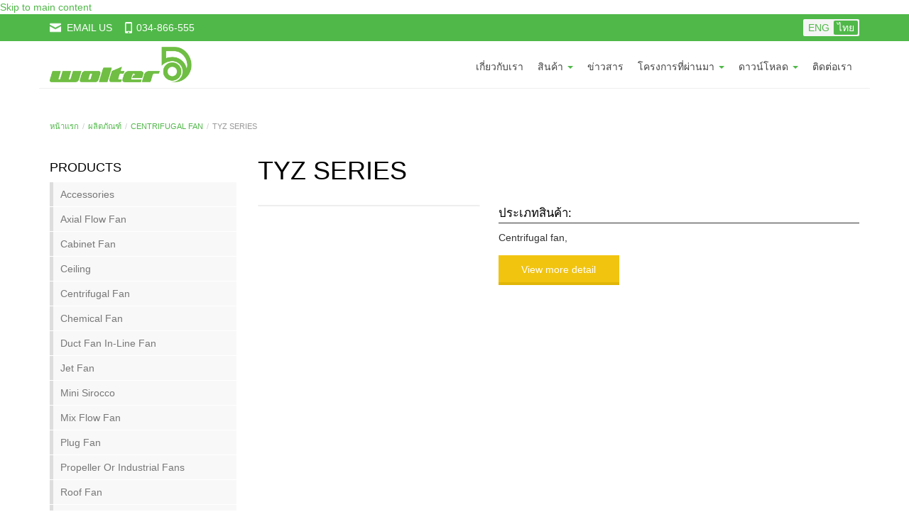

--- FILE ---
content_type: text/html; charset=utf-8
request_url: http://www.wolterfan.com/th/product/centrifugal-fan/tyz-series-0
body_size: 8688
content:
<!DOCTYPE html PUBLIC "-//W3C//DTD XHTML+RDFa 1.0//EN"
  "http://www.w3.org/MarkUp/DTD/xhtml-rdfa-1.dtd">
<html lang="th" dir="ltr"
  xmlns:content="http://purl.org/rss/1.0/modules/content/"
  xmlns:dc="http://purl.org/dc/terms/"
  xmlns:foaf="http://xmlns.com/foaf/0.1/"
  xmlns:og="http://ogp.me/ns#"
  xmlns:rdfs="http://www.w3.org/2000/01/rdf-schema#"
  xmlns:sioc="http://rdfs.org/sioc/ns#"
  xmlns:sioct="http://rdfs.org/sioc/types#"
  xmlns:skos="http://www.w3.org/2004/02/skos/core#"
  xmlns:xsd="http://www.w3.org/2001/XMLSchema#"
  xmlns:fb="http://ogp.me/ns/fb#"
  xmlns:article="http://ogp.me/ns/article#"
  xmlns:book="http://ogp.me/ns/book#"
  xmlns:profile="http://ogp.me/ns/profile#"
  xmlns:video="http://ogp.me/ns/video#">
<head profile="http://www.w3.org/1999/xhtml/vocab">
  <meta charset="utf-8">
  <meta name="viewport" content="width=device-width, initial-scale=1.0">
  <meta http-equiv="Content-Type" content="text/html; charset=utf-8" />
<link rel="shortcut icon" href="http://www.wolterfan.com/sites/all/themes/bootstrap/favicon.ico" type="image/vnd.microsoft.icon" />
<meta name="generator" content="Drupal 7 (http://drupal.org)" />
<link rel="image_src" href="http://www.gadesanee.com/wolter/sites/default/files/wolter_share.jpg" />
<link rel="canonical" href="http://www.wolterfan.com/th/product/centrifugal-fan/tyz-series-0" />
<link rel="shortlink" href="http://www.wolterfan.com/th/node/646" />
<meta property="og:title" content="TYZ series" />
<meta property="og:updated_time" content="2019-05-23T14:34:16+07:00" />
<meta property="og:image" content="http://www.gadesanee.com/wolter/sites/default/files/wolter_share.jpg" />
<meta property="og:image:type" content="image/jpeg" />
<meta property="article:published_time" content="2019-05-23T14:34:04+07:00" />
<meta property="article:modified_time" content="2019-05-23T14:34:16+07:00" />
  <title>TYZ series | Wolter</title>
  <style>
@import url("http://www.wolterfan.com/modules/system/system.base.css?rv3h5w");
</style>
<style>
@import url("http://www.wolterfan.com/sites/all/modules/calendar/css/calendar_multiday.css?rv3h5w");
@import url("http://www.wolterfan.com/sites/all/modules/calendar_tooltips/calendar_tooltips.css?rv3h5w");
@import url("http://www.wolterfan.com/sites/all/modules/date/date_api/date.css?rv3h5w");
@import url("http://www.wolterfan.com/sites/all/modules/date/date_popup/themes/datepicker.1.7.css?rv3h5w");
@import url("http://www.wolterfan.com/sites/all/modules/date/date_repeat_field/date_repeat_field.css?rv3h5w");
@import url("http://www.wolterfan.com/modules/field/theme/field.css?rv3h5w");
@import url("http://www.wolterfan.com/sites/all/modules/views/css/views.css?rv3h5w");
@import url("http://www.wolterfan.com/sites/all/modules/ckeditor/css/ckeditor.css?rv3h5w");
</style>
<style>
@import url("http://www.wolterfan.com/sites/all/modules/colorbox/styles/default/colorbox_style.css?rv3h5w");
@import url("http://www.wolterfan.com/sites/all/modules/ctools/css/ctools.css?rv3h5w");
@import url("http://www.wolterfan.com/sites/all/modules/lightbox2/css/lightbox.css?rv3h5w");
@import url("http://www.wolterfan.com/sites/all/modules/panels/css/panels.css?rv3h5w");
@import url("http://www.wolterfan.com/modules/locale/locale.css?rv3h5w");
@import url("http://www.wolterfan.com/sites/all/modules/webform/css/webform.css?rv3h5w");
@import url("http://www.wolterfan.com/sites/all/modules/field_group/field_group.css?rv3h5w");
@import url("http://www.wolterfan.com/sites/all/modules/flexslider/assets/css/flexslider_img.css?rv3h5w");
@import url("http://www.wolterfan.com/sites/all/libraries/flexslider/flexslider.css?rv3h5w");
@import url("http://www.wolterfan.com/sites/all/libraries/fontawesome/css/font-awesome.css?rv3h5w");
</style>
<link type="text/css" rel="stylesheet" href="//netdna.bootstrapcdn.com/bootstrap/3.0.2/css/bootstrap.min.css" media="all" />
<style>
@import url("http://www.wolterfan.com/sites/all/themes/bootstrap/css/overrides.css?rv3h5w");
@import url("http://www.wolterfan.com/sites/all/themes/bootstrap/css/style.css?rv3h5w");
@import url("http://www.wolterfan.com/sites/all/themes/bootstrap/css/eurovent.css?rv3h5w");
@import url("http://www.wolterfan.com/sites/all/themes/bootstrap/css/esmac.css?rv3h5w");
@import url("http://www.wolterfan.com/sites/all/themes/bootstrap/css/responsive.css?rv3h5w");
@import url("http://www.wolterfan.com/sites/all/themes/bootstrap/css/superfish.css?rv3h5w");
</style>
  <!-- HTML5 element support for IE6-8 -->
  <!--[if lt IE 9]>
    <script src="//html5shiv.googlecode.com/svn/trunk/html5.js"></script>
  <![endif]-->
  <script src="http://www.wolterfan.com/sites/all/modules/jquery_update/replace/jquery/1.9/jquery.min.js?v=1.9.1"></script>
<script src="http://www.wolterfan.com/misc/jquery.once.js?v=1.2"></script>
<script src="http://www.wolterfan.com/misc/drupal.js?rv3h5w"></script>
<script src="http://www.wolterfan.com/sites/all/modules/beautytips/js/jquery.bt.min.js?v=0.9.5-rc1"></script>
<script src="http://www.wolterfan.com/sites/all/modules/beautytips/js/beautytips.min.js?v=7.x-2.x"></script>
<script src="//netdna.bootstrapcdn.com/bootstrap/3.0.2/js/bootstrap.min.js"></script>
<script src="http://www.wolterfan.com/sites/all/modules/admin_menu/admin_devel/admin_devel.js?rv3h5w"></script>
<script src="http://www.wolterfan.com/sites/default/files/languages/th_328_Nd1rUbaQGk7qtc03Ru0AanYLxBOwcnoFaeQ_-ok.js?rv3h5w"></script>
<script src="http://www.wolterfan.com/sites/all/libraries/colorbox/jquery.colorbox-min.js?rv3h5w"></script>
<script src="http://www.wolterfan.com/sites/all/modules/colorbox/js/colorbox.js?rv3h5w"></script>
<script src="http://www.wolterfan.com/sites/all/modules/colorbox/styles/default/colorbox_style.js?rv3h5w"></script>
<script src="http://www.wolterfan.com/sites/all/modules/lightbox2/js/lightbox.js?1768804661"></script>
<script src="http://www.wolterfan.com/sites/all/libraries/jstorage/jstorage.min.js?rv3h5w"></script>
<script src="http://www.wolterfan.com/sites/all/modules/webform/js/webform.js?rv3h5w"></script>
<script src="http://www.wolterfan.com/sites/all/modules/field_group/field_group.js?rv3h5w"></script>
<script src="http://www.wolterfan.com/sites/all/libraries/flexslider/jquery.flexslider-min.js?rv3h5w"></script>
<script src="http://www.wolterfan.com/sites/all/themes/bootstrap/js/script.js?rv3h5w"></script>
<script>jQuery.extend(Drupal.settings, {"basePath":"\/","pathPrefix":"th\/","ajaxPageState":{"theme":"bootstrap","theme_token":"eDPxiHbDJBESQsTD05z1mV4vk_U39RXbcCxTM8pDRvw","js":{"sites\/all\/modules\/flexslider\/assets\/js\/flexslider.load.js":1,"sites\/all\/themes\/bootstrap\/js\/bootstrap.js":1,"sites\/all\/modules\/jquery_update\/replace\/jquery\/1.9\/jquery.min.js":1,"misc\/jquery.once.js":1,"misc\/drupal.js":1,"sites\/all\/modules\/beautytips\/js\/jquery.bt.min.js":1,"sites\/all\/modules\/beautytips\/js\/beautytips.min.js":1,"\/\/netdna.bootstrapcdn.com\/bootstrap\/3.0.2\/js\/bootstrap.min.js":1,"sites\/all\/modules\/admin_menu\/admin_devel\/admin_devel.js":1,"public:\/\/languages\/th_328_Nd1rUbaQGk7qtc03Ru0AanYLxBOwcnoFaeQ_-ok.js":1,"sites\/all\/libraries\/colorbox\/jquery.colorbox-min.js":1,"sites\/all\/modules\/colorbox\/js\/colorbox.js":1,"sites\/all\/modules\/colorbox\/styles\/default\/colorbox_style.js":1,"sites\/all\/modules\/lightbox2\/js\/lightbox.js":1,"sites\/all\/libraries\/jstorage\/jstorage.min.js":1,"sites\/all\/modules\/webform\/js\/webform.js":1,"sites\/all\/modules\/field_group\/field_group.js":1,"sites\/all\/libraries\/flexslider\/jquery.flexslider-min.js":1,"sites\/all\/themes\/bootstrap\/js\/script.js":1},"css":{"modules\/system\/system.base.css":1,"sites\/all\/modules\/calendar\/css\/calendar_multiday.css":1,"sites\/all\/modules\/calendar_tooltips\/calendar_tooltips.css":1,"sites\/all\/modules\/date\/date_api\/date.css":1,"sites\/all\/modules\/date\/date_popup\/themes\/datepicker.1.7.css":1,"sites\/all\/modules\/date\/date_repeat_field\/date_repeat_field.css":1,"modules\/field\/theme\/field.css":1,"sites\/all\/modules\/views\/css\/views.css":1,"sites\/all\/modules\/ckeditor\/css\/ckeditor.css":1,"sites\/all\/modules\/colorbox\/styles\/default\/colorbox_style.css":1,"sites\/all\/modules\/ctools\/css\/ctools.css":1,"sites\/all\/modules\/lightbox2\/css\/lightbox.css":1,"sites\/all\/modules\/panels\/css\/panels.css":1,"modules\/locale\/locale.css":1,"sites\/all\/modules\/webform\/css\/webform.css":1,"sites\/all\/modules\/field_group\/field_group.css":1,"sites\/all\/modules\/flexslider\/assets\/css\/flexslider_img.css":1,"sites\/all\/libraries\/flexslider\/flexslider.css":1,"sites\/all\/libraries\/fontawesome\/css\/font-awesome.css":1,"\/\/netdna.bootstrapcdn.com\/bootstrap\/3.0.2\/css\/bootstrap.min.css":1,"sites\/all\/themes\/bootstrap\/css\/overrides.css":1,"sites\/all\/themes\/bootstrap\/css\/style.css":1,"sites\/all\/themes\/bootstrap\/css\/eurovent.css":1,"sites\/all\/themes\/bootstrap\/css\/esmac.css":1,"sites\/all\/themes\/bootstrap\/css\/responsive.css":1,"sites\/all\/themes\/bootstrap\/css\/superfish.css":1}},"colorbox":{"opacity":"0.85","current":"{current} of {total}","previous":"\u00ab Prev","next":"Next \u00bb","close":"Close","maxWidth":"98%","maxHeight":"98%","fixed":true,"mobiledetect":true,"mobiledevicewidth":"480px"},"lightbox2":{"rtl":"0","file_path":"\/(\\w\\w\/)public:\/","default_image":"\/sites\/all\/modules\/lightbox2\/images\/brokenimage.jpg","border_size":10,"font_color":"000","box_color":"fff","top_position":"","overlay_opacity":"0.8","overlay_color":"000","disable_close_click":true,"resize_sequence":0,"resize_speed":400,"fade_in_speed":400,"slide_down_speed":600,"use_alt_layout":false,"disable_resize":false,"disable_zoom":false,"force_show_nav":false,"show_caption":true,"loop_items":false,"node_link_text":"View Image Details","node_link_target":false,"image_count":"Image !current of !total","video_count":"Video !current of !total","page_count":"Page !current of !total","lite_press_x_close":"press \u003Ca href=\u0022#\u0022 onclick=\u0022hideLightbox(); return FALSE;\u0022\u003E\u003Ckbd\u003Ex\u003C\/kbd\u003E\u003C\/a\u003E to close","download_link_text":"","enable_login":false,"enable_contact":false,"keys_close":"c x 27","keys_previous":"p 37","keys_next":"n 39","keys_zoom":"z","keys_play_pause":"32","display_image_size":"original","image_node_sizes":"()","trigger_lightbox_classes":"","trigger_lightbox_group_classes":"","trigger_slideshow_classes":"","trigger_lightframe_classes":"","trigger_lightframe_group_classes":"","custom_class_handler":0,"custom_trigger_classes":"","disable_for_gallery_lists":true,"disable_for_acidfree_gallery_lists":true,"enable_acidfree_videos":true,"slideshow_interval":5000,"slideshow_automatic_start":true,"slideshow_automatic_exit":true,"show_play_pause":true,"pause_on_next_click":false,"pause_on_previous_click":true,"loop_slides":false,"iframe_width":600,"iframe_height":400,"iframe_border":1,"enable_video":false},"urlIsAjaxTrusted":{"\/th\/node\/459":true},"beautytipStyles":{"default":{"fill":"#F7F7F7","padding":8,"strokeStyle":"#B7B7B7","cornerRadius":0,"cssStyles":{"fontFamily":"\u0026quot;lucida grande\u0026quot;,tahoma,verdana,arial,sans-serif","fontSize":"11px"}},"plain":[],"netflix":{"positions":["right","left"],"fill":"#FFF","padding":5,"shadow":true,"shadowBlur":12,"strokeStyle":"#B9090B","spikeLength":50,"spikeGirth":60,"cornerRadius":10,"centerPointY":0.1,"overlap":-8,"cssStyles":{"fontSize":"12px","fontFamily":"arial,helvetica,sans-serif"}},"facebook":{"fill":"#F7F7F7","padding":8,"strokeStyle":"#B7B7B7","cornerRadius":0,"cssStyles":{"fontFamily":"\u0022lucida grande\u0022,tahoma,verdana,arial,sans-serif","fontSize":"11px"}},"transparent":{"fill":"rgba(0, 0, 0, .8)","padding":20,"strokeStyle":"#CC0","strokeWidth":3,"spikeLength":40,"spikeGirth":40,"cornerRadius":40,"cssStyles":{"color":"#FFF","fontWeight":"bold"}},"big-green":{"fill":"#00FF4E","padding":20,"strokeWidth":0,"spikeLength":40,"spikeGirth":40,"cornerRadius":15,"cssStyles":{"fontFamily":"\u0022lucida grande\u0022,tahoma,verdana,arial,sans-serif","fontSize":"14px"}},"google-maps":{"positions":["top","bottom"],"fill":"#FFF","padding":15,"strokeStyle":"#ABABAB","strokeWidth":1,"spikeLength":65,"spikeGirth":40,"cornerRadius":25,"centerPointX":0.9,"cssStyles":[]},"hulu":{"fill":"#F4F4F4","strokeStyle":"#666666","spikeLength":20,"spikeGirth":10,"width":350,"overlap":0,"centerPointY":1,"cornerRadius":0,"cssStyles":{"fontFamily":"\u0022Lucida Grande\u0022,Helvetica,Arial,Verdana,sans-serif","fontSize":"12px","padding":"10px 14px"},"shadow":true,"shadowColor":"rgba(0,0,0,.5)","shadowBlur":8,"shadowOffsetX":4,"shadowOffsetY":4}},"beautytips":{"calendar-tooltips":{"cssSelect":".calendar-calendar .mini-day-on a, .calendar-calendar .day a, .calendar-calendar .mini-day-on span, .calendar-calendar .day span","contentSelector":"$(this).next().html()","trigger":["mouseover","mouseout"],"style":"default","list":["contentSelector","trigger"]}},"field_group":{"div":"full"},"flexslider":{"optionsets":{"slide":{"namespace":"flex-","selector":".slides \u003E li","easing":"swing","direction":"horizontal","reverse":false,"smoothHeight":false,"startAt":0,"animationSpeed":600,"initDelay":0,"useCSS":true,"touch":true,"video":false,"keyboard":true,"multipleKeyboard":false,"mousewheel":0,"controlsContainer":".flex-control-nav-container","sync":"","asNavFor":"","itemWidth":0,"itemMargin":0,"minItems":0,"maxItems":0,"move":0,"animation":"slide","slideshow":true,"slideshowSpeed":"7000","directionNav":false,"controlNav":true,"prevText":"Previous","nextText":"Next","pausePlay":false,"pauseText":"Pause","playText":"Play","randomize":false,"thumbCaptions":false,"thumbCaptionsBoth":false,"animationLoop":true,"pauseOnAction":true,"pauseOnHover":false,"manualControls":""}},"instances":{"flexslider-1":"slide"}},"bootstrap":{"anchorsFix":1,"anchorsSmoothScrolling":1,"popoverEnabled":1,"popoverOptions":{"animation":1,"html":0,"placement":"right","selector":"","trigger":"click","title":"","content":"","delay":0,"container":"body"},"tooltipEnabled":1,"tooltipOptions":{"animation":1,"html":0,"placement":"auto left","selector":"","trigger":"hover focus","delay":0,"container":"body"}}});</script>
  <script>
    (function(i,s,o,g,r,a,m){i['GoogleAnalyticsObject']=r;i[r]=i[r]||function(){
    (i[r].q=i[r].q||[]).push(arguments)},i[r].l=1*new Date();a=s.createElement(o),
    m=s.getElementsByTagName(o)[0];a.async=1;a.src=g;m.parentNode.insertBefore(a,m)
    })(window,document,'script','//www.google-analytics.com/analytics.js','ga');

    ga('create', 'UA-43774895-1', 'euroventblower.com');
    ga('send', 'pageview');
  </script>
</head>
<body class="html not-front not-logged-in one-sidebar sidebar-first page-node page-node- page-node-646 node-type-product i18n-th" >
  <div id="skip-link">
    <a href="#main-content" class="element-invisible element-focusable">Skip to main content</a>
  </div>
    <div id="fix-nav" class="fix">
  <div class="container">

    <div class="top-logo">
              <a class="logo pull-left" href="/th" title="หน้าแรก">
          <img src="http://www.wolterfan.com/sites/default/files/logo_0.png" alt="หน้าแรก" />
        </a>
          </div>

    <div class="top-nav">
             <ul class="menu nav navbar-nav"><li class="first leaf"><a href="/th/node/40" class="desktop">เกี่ยวกับเรา</a></li>
<li class="expanded dropdown"><a href="/th/product" class="desktop dropdown-toggle" data-target="#" data-toggle="dropdown">สินค้า <span class="caret"></span></a><ul class="dropdown-menu"><li class="first last leaf menu-views 2columns"><div class="view view-product-type view-id-product_type view-display-id-block_3 view-dom-id-756b595f2d13d9864a5e3fad5b94111f">
        
  
  
      <div class="view-content">
      <div class="item-list">    <ul>          <li class="views-row views-row-1 views-row-odd views-row-first">  
  <div class="views-field views-field-name">        <span class="field-content"><a href="http://www.wolterfan.com/th/product/accessories">Accessories</a></span>  </div></li>
          <li class="views-row views-row-2 views-row-even">  
  <div class="views-field views-field-name">        <span class="field-content"><a href="http://www.wolterfan.com/th/product/axial-flow-fan">Axial flow fan</a></span>  </div></li>
          <li class="views-row views-row-3 views-row-odd">  
  <div class="views-field views-field-name">        <span class="field-content"><a href="http://www.wolterfan.com/th/product/cabinet-fan">Cabinet fan</a></span>  </div></li>
          <li class="views-row views-row-4 views-row-even">  
  <div class="views-field views-field-name">        <span class="field-content"><a href="http://www.wolterfan.com/th/product/ceiling">Ceiling</a></span>  </div></li>
          <li class="views-row views-row-5 views-row-odd">  
  <div class="views-field views-field-name">        <span class="field-content"><a href="http://www.wolterfan.com/th/product/centrifugal-fan">Centrifugal fan</a></span>  </div></li>
          <li class="views-row views-row-6 views-row-even">  
  <div class="views-field views-field-name">        <span class="field-content"><a href="http://www.wolterfan.com/th/product/chemical-fan">Chemical Fan</a></span>  </div></li>
          <li class="views-row views-row-7 views-row-odd">  
  <div class="views-field views-field-name">        <span class="field-content"><a href="http://www.wolterfan.com/th/product/duct-fan-in-line-fan">Duct fan in-line fan</a></span>  </div></li>
          <li class="views-row views-row-8 views-row-even">  
  <div class="views-field views-field-name">        <span class="field-content"><a href="http://www.wolterfan.com/th/product/jet-fan">Jet fan</a></span>  </div></li>
          <li class="views-row views-row-9 views-row-odd">  
  <div class="views-field views-field-name">        <span class="field-content"><a href="http://www.wolterfan.com/th/product/mini-sirocco">Mini Sirocco</a></span>  </div></li>
          <li class="views-row views-row-10 views-row-even">  
  <div class="views-field views-field-name">        <span class="field-content"><a href="http://www.wolterfan.com/th/product/mix-flow-fan">Mix flow fan</a></span>  </div></li>
          <li class="views-row views-row-11 views-row-odd">  
  <div class="views-field views-field-name">        <span class="field-content"><a href="http://www.wolterfan.com/th/product/plug-fan">Plug Fan</a></span>  </div></li>
          <li class="views-row views-row-12 views-row-even">  
  <div class="views-field views-field-name">        <span class="field-content"><a href="http://www.wolterfan.com/th/product/propeller-or-industrial-fans">Propeller or Industrial Fans</a></span>  </div></li>
          <li class="views-row views-row-13 views-row-odd">  
  <div class="views-field views-field-name">        <span class="field-content"><a href="http://www.wolterfan.com/th/product/roof-fan">Roof fan</a></span>  </div></li>
          <li class="views-row views-row-14 views-row-even views-row-last">  
  <div class="views-field views-field-name">        <span class="field-content"><a href="http://www.wolterfan.com/th/product/wall-mount">Wall Mount</a></span>  </div></li>
      </ul></div>    </div>
  
  
  
  
  
  
</div></li>
</ul></li>
<li class="collapsed"><a href="/th/news" class="desktop">ข่าวสาร</a></li>
<li class="expanded dropdown"><a href="/th/project/application/agriculture-ventilation-system" class="desktop dropdown-toggle" data-target="#" data-toggle="dropdown">โครงการที่ผ่านมา <span class="caret"></span></a><ul class="dropdown-menu"><li class="first leaf"><a href="/th/project/application/agriculture-ventilation-system">Application</a></li>
<li class="last leaf"><a href="/th/project/industrial/rice-mill-plant">Industrial</a></li>
</ul></li>
<li class="expanded dropdown"><a href="/th/catalog" class="desktop dropdown-toggle" data-target="#" data-toggle="dropdown">ดาวน์โหลด <span class="caret"></span></a><ul class="dropdown-menu"><li class="first leaf"><a href="/th/catalog">Catalog</a></li>
<li class="last leaf"><a href="/th/Video">video</a></li>
</ul></li>
<li class="leaf"><a href="/th/node/117" class="desktop">ติดต่อเรา</a></li>
<li class="leaf"><a href="/th/node/40" id="about" class="mobile">เกี่ยวกับเรา</a></li>
<li class="leaf"><a href="/th/product" id="product" class="mobile">Products</a></li>
<li class="leaf"><a href="/th/news" id="news" class="mobile">News</a></li>
<li class="leaf"><a href="/th/project/application/agriculture-ventilation-system" id="ref" class="mobile">Project</a></li>
<li class="last leaf"><a href="/th/node/117" id="contact" class="mobile">Contact</a></li>
</ul>          </div>

  </div>
</div>

  <div class="top"> 
    <div class="container">
        <div class="region region-top">
    <section id="block-locale-language" class="block block-locale clearfix">

        <h2 class="block-title">ภาษา</h2>
    
  <ul class="language-switcher-locale-url"><li class="en first"><a href="/en/product/centrifugal-fan/tyz-series-0" class="language-link" xml:lang="en" title="TYZ series">ENG</a></li>
<li class="th last active"><a href="/th/product/centrifugal-fan/tyz-series-0" class="language-link active" xml:lang="th" title="TYZ series">ไทย</a></li>
</ul>
</section> <!-- /.block -->
<section id="block-block-1" class="block block-block clearfix">

        <h2 class="block-title">top contact</h2>
    
  <p><a href="mailto:info@wolterfan.com?subject=Mail from Esmac site">EMAIL US</a><a href="tel:+6634866555">034-866-555</a></p>

</section> <!-- /.block -->
  </div>
    </div>
  </div>

<header id="navbar" role="banner" class="navbar container navbar-default">
  <div class="container">
    <div class="navbar-header">
            <a class="logo navbar-btn pull-left" href="/th" title="หน้าแรก">
        <img src="http://www.wolterfan.com/sites/default/files/logo_0.png" alt="หน้าแรก" />
      </a>
      
        
            <!-- .btn-navbar is used as the toggle for collapsed navbar content -->
      <button type="button" class="navbar-toggle" data-toggle="collapse" data-target=".navbar-collapse">
        <span class="sr-only">Toggle navigation</span>
        <span class="icon-bar"></span>
        <span class="icon-bar"></span>
        <span class="icon-bar"></span>
      </button>
    </div>

          <div class="navbar-collapse collapse">
        <nav role="navigation">
                      <ul class="menu nav navbar-nav"><ul class="menu nav navbar-nav"><li class="first leaf"><a href="/th/node/40" class="desktop">เกี่ยวกับเรา</a></li>
<li class="expanded dropdown"><a href="/th/product" class="desktop dropdown-toggle" data-target="#" data-toggle="dropdown">สินค้า <span class="caret"></span></a><ul class="dropdown-menu"><li class="first last leaf menu-views 2columns"><div class="view view-product-type view-id-product_type view-display-id-block_3 view-dom-id-756b595f2d13d9864a5e3fad5b94111f">
        
  
  
      <div class="view-content">
      <div class="item-list">    <ul>          <li class="views-row views-row-1 views-row-odd views-row-first">  
  <div class="views-field views-field-name">        <span class="field-content"><a href="http://www.wolterfan.com/th/product/accessories">Accessories</a></span>  </div></li>
          <li class="views-row views-row-2 views-row-even">  
  <div class="views-field views-field-name">        <span class="field-content"><a href="http://www.wolterfan.com/th/product/axial-flow-fan">Axial flow fan</a></span>  </div></li>
          <li class="views-row views-row-3 views-row-odd">  
  <div class="views-field views-field-name">        <span class="field-content"><a href="http://www.wolterfan.com/th/product/cabinet-fan">Cabinet fan</a></span>  </div></li>
          <li class="views-row views-row-4 views-row-even">  
  <div class="views-field views-field-name">        <span class="field-content"><a href="http://www.wolterfan.com/th/product/ceiling">Ceiling</a></span>  </div></li>
          <li class="views-row views-row-5 views-row-odd">  
  <div class="views-field views-field-name">        <span class="field-content"><a href="http://www.wolterfan.com/th/product/centrifugal-fan">Centrifugal fan</a></span>  </div></li>
          <li class="views-row views-row-6 views-row-even">  
  <div class="views-field views-field-name">        <span class="field-content"><a href="http://www.wolterfan.com/th/product/chemical-fan">Chemical Fan</a></span>  </div></li>
          <li class="views-row views-row-7 views-row-odd">  
  <div class="views-field views-field-name">        <span class="field-content"><a href="http://www.wolterfan.com/th/product/duct-fan-in-line-fan">Duct fan in-line fan</a></span>  </div></li>
          <li class="views-row views-row-8 views-row-even">  
  <div class="views-field views-field-name">        <span class="field-content"><a href="http://www.wolterfan.com/th/product/jet-fan">Jet fan</a></span>  </div></li>
          <li class="views-row views-row-9 views-row-odd">  
  <div class="views-field views-field-name">        <span class="field-content"><a href="http://www.wolterfan.com/th/product/mini-sirocco">Mini Sirocco</a></span>  </div></li>
          <li class="views-row views-row-10 views-row-even">  
  <div class="views-field views-field-name">        <span class="field-content"><a href="http://www.wolterfan.com/th/product/mix-flow-fan">Mix flow fan</a></span>  </div></li>
          <li class="views-row views-row-11 views-row-odd">  
  <div class="views-field views-field-name">        <span class="field-content"><a href="http://www.wolterfan.com/th/product/plug-fan">Plug Fan</a></span>  </div></li>
          <li class="views-row views-row-12 views-row-even">  
  <div class="views-field views-field-name">        <span class="field-content"><a href="http://www.wolterfan.com/th/product/propeller-or-industrial-fans">Propeller or Industrial Fans</a></span>  </div></li>
          <li class="views-row views-row-13 views-row-odd">  
  <div class="views-field views-field-name">        <span class="field-content"><a href="http://www.wolterfan.com/th/product/roof-fan">Roof fan</a></span>  </div></li>
          <li class="views-row views-row-14 views-row-even views-row-last">  
  <div class="views-field views-field-name">        <span class="field-content"><a href="http://www.wolterfan.com/th/product/wall-mount">Wall Mount</a></span>  </div></li>
      </ul></div>    </div>
  
  
  
  
  
  
</div></li>
</ul></li>
<li class="collapsed"><a href="/th/news" class="desktop">ข่าวสาร</a></li>
<li class="expanded dropdown"><a href="/th/project/application/agriculture-ventilation-system" class="desktop dropdown-toggle" data-target="#" data-toggle="dropdown">โครงการที่ผ่านมา <span class="caret"></span></a><ul class="dropdown-menu"><li class="first leaf"><a href="/th/project/application/agriculture-ventilation-system">Application</a></li>
<li class="last leaf"><a href="/th/project/industrial/rice-mill-plant">Industrial</a></li>
</ul></li>
<li class="expanded dropdown"><a href="/th/catalog" class="desktop dropdown-toggle" data-target="#" data-toggle="dropdown">ดาวน์โหลด <span class="caret"></span></a><ul class="dropdown-menu"><li class="first leaf"><a href="/th/catalog">Catalog</a></li>
<li class="last leaf"><a href="/th/Video">video</a></li>
</ul></li>
<li class="leaf"><a href="/th/node/117" class="desktop">ติดต่อเรา</a></li>
<li class="leaf"><a href="/th/node/40" id="about" class="mobile">เกี่ยวกับเรา</a></li>
<li class="leaf"><a href="/th/product" id="product" class="mobile">Products</a></li>
<li class="leaf"><a href="/th/news" id="news" class="mobile">News</a></li>
<li class="leaf"><a href="/th/project/application/agriculture-ventilation-system" id="ref" class="mobile">Project</a></li>
<li class="last leaf"><a href="/th/node/117" id="contact" class="mobile">Contact</a></li>
</ul></ul>                                            <div class="region region-navigation">
    <section id="block-system-main-menu" class="block block-system block-menu clearfix">

        <h2 class="block-title">Main menu</h2>
    
  <ul class="menu nav"><li class="first leaf"><a href="/th/node/40" class="desktop">เกี่ยวกับเรา</a></li>
<li class="expanded dropdown"><a href="/th/product" class="desktop dropdown-toggle" data-target="#" data-toggle="dropdown">สินค้า <span class="caret"></span></a><ul class="dropdown-menu"><li class="first last leaf menu-views 2columns"><div class="view view-product-type view-id-product_type view-display-id-block_3 view-dom-id-d12a3ba704a16a43a1393fe62aded366">
        
  
  
      <div class="view-content">
      <div class="item-list">    <ul>          <li class="views-row views-row-1 views-row-odd views-row-first">  
  <div class="views-field views-field-name">        <span class="field-content"><a href="http://www.wolterfan.com/th/product/accessories">Accessories</a></span>  </div></li>
          <li class="views-row views-row-2 views-row-even">  
  <div class="views-field views-field-name">        <span class="field-content"><a href="http://www.wolterfan.com/th/product/axial-flow-fan">Axial flow fan</a></span>  </div></li>
          <li class="views-row views-row-3 views-row-odd">  
  <div class="views-field views-field-name">        <span class="field-content"><a href="http://www.wolterfan.com/th/product/cabinet-fan">Cabinet fan</a></span>  </div></li>
          <li class="views-row views-row-4 views-row-even">  
  <div class="views-field views-field-name">        <span class="field-content"><a href="http://www.wolterfan.com/th/product/ceiling">Ceiling</a></span>  </div></li>
          <li class="views-row views-row-5 views-row-odd">  
  <div class="views-field views-field-name">        <span class="field-content"><a href="http://www.wolterfan.com/th/product/centrifugal-fan">Centrifugal fan</a></span>  </div></li>
          <li class="views-row views-row-6 views-row-even">  
  <div class="views-field views-field-name">        <span class="field-content"><a href="http://www.wolterfan.com/th/product/chemical-fan">Chemical Fan</a></span>  </div></li>
          <li class="views-row views-row-7 views-row-odd">  
  <div class="views-field views-field-name">        <span class="field-content"><a href="http://www.wolterfan.com/th/product/duct-fan-in-line-fan">Duct fan in-line fan</a></span>  </div></li>
          <li class="views-row views-row-8 views-row-even">  
  <div class="views-field views-field-name">        <span class="field-content"><a href="http://www.wolterfan.com/th/product/jet-fan">Jet fan</a></span>  </div></li>
          <li class="views-row views-row-9 views-row-odd">  
  <div class="views-field views-field-name">        <span class="field-content"><a href="http://www.wolterfan.com/th/product/mini-sirocco">Mini Sirocco</a></span>  </div></li>
          <li class="views-row views-row-10 views-row-even">  
  <div class="views-field views-field-name">        <span class="field-content"><a href="http://www.wolterfan.com/th/product/mix-flow-fan">Mix flow fan</a></span>  </div></li>
          <li class="views-row views-row-11 views-row-odd">  
  <div class="views-field views-field-name">        <span class="field-content"><a href="http://www.wolterfan.com/th/product/plug-fan">Plug Fan</a></span>  </div></li>
          <li class="views-row views-row-12 views-row-even">  
  <div class="views-field views-field-name">        <span class="field-content"><a href="http://www.wolterfan.com/th/product/propeller-or-industrial-fans">Propeller or Industrial Fans</a></span>  </div></li>
          <li class="views-row views-row-13 views-row-odd">  
  <div class="views-field views-field-name">        <span class="field-content"><a href="http://www.wolterfan.com/th/product/roof-fan">Roof fan</a></span>  </div></li>
          <li class="views-row views-row-14 views-row-even views-row-last">  
  <div class="views-field views-field-name">        <span class="field-content"><a href="http://www.wolterfan.com/th/product/wall-mount">Wall Mount</a></span>  </div></li>
      </ul></div>    </div>
  
  
  
  
  
  
</div></li>
</ul></li>
<li class="collapsed"><a href="/th/news" class="desktop">ข่าวสาร</a></li>
<li class="expanded dropdown"><a href="/th/project/application/agriculture-ventilation-system" class="desktop dropdown-toggle" data-target="#" data-toggle="dropdown">โครงการที่ผ่านมา <span class="caret"></span></a><ul class="dropdown-menu"><li class="first leaf"><a href="/th/project/application/agriculture-ventilation-system">Application</a></li>
<li class="last leaf"><a href="/th/project/industrial/rice-mill-plant">Industrial</a></li>
</ul></li>
<li class="expanded dropdown"><a href="/th/catalog" class="desktop dropdown-toggle" data-target="#" data-toggle="dropdown">ดาวน์โหลด <span class="caret"></span></a><ul class="dropdown-menu"><li class="first leaf"><a href="/th/catalog">Catalog</a></li>
<li class="last leaf"><a href="/th/Video">video</a></li>
</ul></li>
<li class="leaf"><a href="/th/node/117" class="desktop">ติดต่อเรา</a></li>
<li class="leaf"><a href="/th/node/40" id="about" class="mobile">เกี่ยวกับเรา</a></li>
<li class="leaf"><a href="/th/product" id="product" class="mobile">Products</a></li>
<li class="leaf"><a href="/th/news" id="news" class="mobile">News</a></li>
<li class="leaf"><a href="/th/project/application/agriculture-ventilation-system" id="ref" class="mobile">Project</a></li>
<li class="last leaf"><a href="/th/node/117" id="contact" class="mobile">Contact</a></li>
</ul>
</section> <!-- /.block -->
  </div>
                  </nav>
      </div>
      </div>
</header>

<div class="container">
<ol class="breadcrumb"><li class="first"><a href="/th">หน้าแรก</a></li>
<li><a href="/th/product">ผลิตภัณฑ์</a></li>
<li><a href="/th/product/centrifugal-fan">Centrifugal fan</a></li>
<li class="active last">TYZ series</li>
</ol></div>


<div class="main-container container">

  <header role="banner" id="page-header">
    
      </header> <!-- /#page-header -->

  <div class="row">

          <aside class="col-sm-3" role="complementary">
          <div class="region region-sidebar-first well">
    <section id="block-views-product-type-block-1" class="block block-views no-padding clearfix">

        <h2 class="block-title">PRODUCTS</h2>
    
  <div class="view view-product-type view-id-product_type view-display-id-block_1 view-dom-id-0c81e14e88a9aaadefadf0d2f081f892">
        
  
  
      <div class="view-content">
        <div class="views-row views-row-1 views-row-odd views-row-first">
      
  <div class="views-field views-field-name">        <span class="field-content"><a href="http://www.wolterfan.com/th/product/accessories">Accessories</a></span>  </div>  </div>
  <div class="views-row views-row-2 views-row-even">
      
  <div class="views-field views-field-name">        <span class="field-content"><a href="http://www.wolterfan.com/th/product/axial-flow-fan">Axial flow fan</a></span>  </div>  </div>
  <div class="views-row views-row-3 views-row-odd">
      
  <div class="views-field views-field-name">        <span class="field-content"><a href="http://www.wolterfan.com/th/product/cabinet-fan">Cabinet fan</a></span>  </div>  </div>
  <div class="views-row views-row-4 views-row-even">
      
  <div class="views-field views-field-name">        <span class="field-content"><a href="http://www.wolterfan.com/th/product/ceiling">Ceiling</a></span>  </div>  </div>
  <div class="views-row views-row-5 views-row-odd">
      
  <div class="views-field views-field-name">        <span class="field-content"><a href="http://www.wolterfan.com/th/product/centrifugal-fan">Centrifugal fan</a></span>  </div>  </div>
  <div class="views-row views-row-6 views-row-even">
      
  <div class="views-field views-field-name">        <span class="field-content"><a href="http://www.wolterfan.com/th/product/chemical-fan">Chemical Fan</a></span>  </div>  </div>
  <div class="views-row views-row-7 views-row-odd">
      
  <div class="views-field views-field-name">        <span class="field-content"><a href="http://www.wolterfan.com/th/product/duct-fan-in-line-fan">Duct fan in-line fan</a></span>  </div>  </div>
  <div class="views-row views-row-8 views-row-even">
      
  <div class="views-field views-field-name">        <span class="field-content"><a href="http://www.wolterfan.com/th/product/jet-fan">Jet fan</a></span>  </div>  </div>
  <div class="views-row views-row-9 views-row-odd">
      
  <div class="views-field views-field-name">        <span class="field-content"><a href="http://www.wolterfan.com/th/product/mini-sirocco">Mini Sirocco</a></span>  </div>  </div>
  <div class="views-row views-row-10 views-row-even">
      
  <div class="views-field views-field-name">        <span class="field-content"><a href="http://www.wolterfan.com/th/product/mix-flow-fan">Mix flow fan</a></span>  </div>  </div>
  <div class="views-row views-row-11 views-row-odd">
      
  <div class="views-field views-field-name">        <span class="field-content"><a href="http://www.wolterfan.com/th/product/plug-fan">Plug Fan</a></span>  </div>  </div>
  <div class="views-row views-row-12 views-row-even">
      
  <div class="views-field views-field-name">        <span class="field-content"><a href="http://www.wolterfan.com/th/product/propeller-or-industrial-fans">Propeller or Industrial Fans</a></span>  </div>  </div>
  <div class="views-row views-row-13 views-row-odd">
      
  <div class="views-field views-field-name">        <span class="field-content"><a href="http://www.wolterfan.com/th/product/roof-fan">Roof fan</a></span>  </div>  </div>
  <div class="views-row views-row-14 views-row-even views-row-last">
      
  <div class="views-field views-field-name">        <span class="field-content"><a href="http://www.wolterfan.com/th/product/wall-mount">Wall Mount</a></span>  </div>  </div>
    </div>
  
  
  
  
  
  
</div>
</section> <!-- /.block -->
  </div>
      </aside>  <!-- /#sidebar-first -->
    
    <section class="col-sm-9">
          
       
      <a id="main-content"></a>
                    <h1 class="page-header">TYZ series</h1>
                                                          <div class="region region-content">
    <section id="block-system-main" class="block block-system clearfix">

      
  <div id="node-646" class="node node-product  clearfix" about="/th/product/centrifugal-fan/tyz-series-0" typeof="sioc:Item foaf:Document">

  
      <span property="dc:title" content="TYZ series" class="rdf-meta element-hidden"></span><span property="sioc:num_replies" content="0" datatype="xsd:integer" class="rdf-meta element-hidden"></span>
  
  <div class="content">
    <div class="group-left field-group-div"><div  id="flexslider-1" class="flexslider">
  <ul class="slides"><li><img typeof="foaf:Image" src="http://www.wolterfan.com/sites/default/files/styles/product_node/public/1558596827217.jpg?itok=pjQCztAo" width="600" height="600" alt="" title="" /></li>
</ul></div>
</div><div class="group-right field-group-div"><div class="field field-name-field-product-type field-type-taxonomy-term-reference field-label-above"><div class="field-label">ประเภทสินค้า:&nbsp;</div><div class="field-items"><div class="field-item even">Centrifugal fan</div></div></div><div class="field field-name-field-product-link field-type-link-field field-label-hidden"><div class="field-items"><div class="field-item even"><a href="https://z1.grr.object.ussignal.com/AMCA_PROD/CRP/4750/15529.0/Catalog/17015_Approved%20Catalogs_M08.TYZ%20V2013%20October%202013_2013_10_10.pdf">View more detail</a></div></div></div></div>  </div>

  
  
</div>

</section> <!-- /.block -->
  </div>
    </section>

    
  </div>
</div>



  <div class="top-footer">
    <div class="container">
        <div class="region region-top-footer">
    <section id="block-block-26" class="block block-block clearfix">

      
  <table border="0" cellpadding="1" cellspacing="1" class="one">
	<tbody>
		<tr>
			<td><a href="http://www.gadesanee.com/wolter/search"><strong>Search<br />
			Product</strong></a></td>
			<td><a href="http://www.gadesanee.com/wolter/search">ค้นหา<br />
			ผลิตภัณฑ์</a></td>
		</tr>
	</tbody>
</table>

<table border="0" cellpadding="1" cellspacing="1" class="two">
	<tbody>
		<tr>
			<td><a href="http://www.gadesanee.com/wolter/catalog"><strong>Download<br />
			Catalog</strong></a></td>
			<td><a href="http://www.gadesanee.com/wolter/catalog">ดาวน์โหลด<br />
			แค็ตตาล็อค</a></td>
		</tr>
	</tbody>
</table>

<table border="0" cellpadding="1" cellspacing="1" class="three">
	<tbody>
		<tr>
			<td><a href="http://www.gadesanee.com/faq"><strong>FAQ<br />
			Zone</strong></a></td>
			<td><a href="http://www.gadesanee.com/faq">คำถาม<br />
			ที่พบบ่อย</a></td>
		</tr>
	</tbody>
</table>

<table border="0" cellpadding="1" cellspacing="1" class="four">
	<tbody>
		<tr>
			<td><strong>Customer<br />
			Service</strong></td>
			<td><a href="tel:+6634866555">+66-34-688-555</a></td>
		</tr>
	</tbody>
</table>

</section> <!-- /.block -->
  </div>
    </div>
  </div>

  <div class="footer-content">
    <div class="container">
        <div class="region region-footer-content">
    <section id="block-block-34" class="block block-block col-md-4 col-sm-4 col-xs-6 no-padding clearfix">

      
  <h2>สินค้าคุณภาพ</h2><div class="view view-product-type view-id-product_type view-display-id-block_3 view-dom-id-34e21e3aa4060333b3c057b6d835b47c">
        
  
  
      <div class="view-content">
      <div class="item-list">    <ul>          <li class="views-row views-row-1 views-row-odd views-row-first">  
  <div class="views-field views-field-name">        <span class="field-content"><a href="http://www.wolterfan.com/th/product/accessories">Accessories</a></span>  </div></li>
          <li class="views-row views-row-2 views-row-even">  
  <div class="views-field views-field-name">        <span class="field-content"><a href="http://www.wolterfan.com/th/product/axial-flow-fan">Axial flow fan</a></span>  </div></li>
          <li class="views-row views-row-3 views-row-odd">  
  <div class="views-field views-field-name">        <span class="field-content"><a href="http://www.wolterfan.com/th/product/cabinet-fan">Cabinet fan</a></span>  </div></li>
          <li class="views-row views-row-4 views-row-even">  
  <div class="views-field views-field-name">        <span class="field-content"><a href="http://www.wolterfan.com/th/product/ceiling">Ceiling</a></span>  </div></li>
          <li class="views-row views-row-5 views-row-odd">  
  <div class="views-field views-field-name">        <span class="field-content"><a href="http://www.wolterfan.com/th/product/centrifugal-fan">Centrifugal fan</a></span>  </div></li>
          <li class="views-row views-row-6 views-row-even">  
  <div class="views-field views-field-name">        <span class="field-content"><a href="http://www.wolterfan.com/th/product/chemical-fan">Chemical Fan</a></span>  </div></li>
          <li class="views-row views-row-7 views-row-odd">  
  <div class="views-field views-field-name">        <span class="field-content"><a href="http://www.wolterfan.com/th/product/duct-fan-in-line-fan">Duct fan in-line fan</a></span>  </div></li>
          <li class="views-row views-row-8 views-row-even">  
  <div class="views-field views-field-name">        <span class="field-content"><a href="http://www.wolterfan.com/th/product/jet-fan">Jet fan</a></span>  </div></li>
          <li class="views-row views-row-9 views-row-odd">  
  <div class="views-field views-field-name">        <span class="field-content"><a href="http://www.wolterfan.com/th/product/mini-sirocco">Mini Sirocco</a></span>  </div></li>
          <li class="views-row views-row-10 views-row-even">  
  <div class="views-field views-field-name">        <span class="field-content"><a href="http://www.wolterfan.com/th/product/mix-flow-fan">Mix flow fan</a></span>  </div></li>
          <li class="views-row views-row-11 views-row-odd">  
  <div class="views-field views-field-name">        <span class="field-content"><a href="http://www.wolterfan.com/th/product/plug-fan">Plug Fan</a></span>  </div></li>
          <li class="views-row views-row-12 views-row-even">  
  <div class="views-field views-field-name">        <span class="field-content"><a href="http://www.wolterfan.com/th/product/propeller-or-industrial-fans">Propeller or Industrial Fans</a></span>  </div></li>
          <li class="views-row views-row-13 views-row-odd">  
  <div class="views-field views-field-name">        <span class="field-content"><a href="http://www.wolterfan.com/th/product/roof-fan">Roof fan</a></span>  </div></li>
          <li class="views-row views-row-14 views-row-even views-row-last">  
  <div class="views-field views-field-name">        <span class="field-content"><a href="http://www.wolterfan.com/th/product/wall-mount">Wall Mount</a></span>  </div></li>
      </ul></div>    </div>
  
  
  
  
  
  
</div><a href="http://www.gadesanee.com/wolter/product" class="white">All Product <i class="fa fa-long-arrow-right"></i></a>
</section> <!-- /.block -->
<section id="block-webform-client-block-459" class="block block-webform col-md-4 col-sm-4 col-xs-12 no-padding clearfix">

        <h2 class="block-title">Newsletter</h2>
    
  <form class="webform-client-form" enctype="multipart/form-data" action="/th/node/459" method="post" id="webform-client-form-459" accept-charset="UTF-8"><div><div class="form-item webform-component webform-component-email" id="webform-component-e-mail-address">
  <label for="edit-submitted-e-mail-address">E-mail address </label>
 <input class="email form-text form-email" type="email" id="edit-submitted-e-mail-address" name="submitted[e_mail_address]" size="60" />
</div>
<input type="hidden" name="details[sid]" />
<input type="hidden" name="details[page_num]" value="1" />
<input type="hidden" name="details[page_count]" value="1" />
<input type="hidden" name="details[finished]" value="0" />
<input type="hidden" name="form_build_id" value="form-4wvJCVnFSF94BNhR-uTWCVE20sHIAfO8SgJfoWm9VR8" />
<input type="hidden" name="form_id" value="webform_client_form_459" />
<button class="btn btn-primary form-submit" id="edit-submit" name="op" value="ส่งข้อมูล" type="submit">ส่งข้อมูล</button>
</div></form>
</section> <!-- /.block -->
<section id="block-block-28" class="block block-block clearfix">

      
  <ul>
	<li><a href="/th/about">เกี่ยวกับเรา</a></li>
	<li><a href="/th/product">สินค้า</a></li>
	<li><a href="/th/news">ข่าวและโปรโมชัน</a></li>
	<li><a href="/th/branch/head-office">ติดต่อเรา</a></li>
</ul>

</section> <!-- /.block -->
  </div>
    </div>
  </div>

<footer class="footer container">
    <div class="region region-footer">
    <section id="block-block-25" class="block block-block container clearfix">

      
  <div id="text" style="line-height: 20.7999992370605px;">สงวนลิขสิทธิ์ - T.N. METAL WORKS CO., LTD.<br />
<a href="http://​www.tngroup.co.th">http://​www.tngroup.co.th</a></div>

<div id="social" style="line-height: 20.7999992370605px;"><a href="http://www.facebook.com/tngroupfan" target="_blank"><img src="https://cdn0.iconfinder.com/data/icons/social-set-2/512/UberCons_SocialPack_Facebook-32.png" /></a><a href="https://twitter.com/tngroupcrm" target="_blank"><img src="https://cdn0.iconfinder.com/data/icons/social-set-2/512/UberCons_SocialPack_Twitter-32.png" /></a><a href="http://www.youtube.com/channel/UCLwad5wpbKK6cGi19eHR5LQ" target="_blank"><img src="https://cdn0.iconfinder.com/data/icons/social-set-2/512/UberCons_SocialPack_Youtube-32.png" /></a></div>

</section> <!-- /.block -->
<section id="block-block-29" class="block block-block clearfix">

      
  <table border="0" cellpadding="1" cellspacing="1" style="width: 500px;">
	<tbody>
		<tr>
			<td class="fb"><img src="https://cdn1.iconfinder.com/data/icons/inficons/128/facebook.png" style="line-height: 20.7999992370605px; width: 128px; height: 128px;" /></td>
			<td class="tw"><img src="https://cdn1.iconfinder.com/data/icons/inficons/128/twitter.png" style="width: 128px; height: 128px;" />​</td>
			<td class="yt"><img src="https://cdn1.iconfinder.com/data/icons/inficons/128/youtube-2.png" style="line-height: 20.7999992370605px; width: 128px; height: 128px;" />​</td>
			<td class="tel"><a href="tel:+6621155000"><img alt="" class="media-image attr__typeof__foaf:Image img__fid__520 img__view_mode__media_original attr__format__media_original" height="128" src="http://www.gadesanee.com/wolter/sites/default/files/tel-green_0.png" typeof="foaf:Image" width="128" />​</a></td>
		</tr>
	</tbody>
</table>

</section> <!-- /.block -->
  </div>
</footer>
  <script src="http://www.wolterfan.com/sites/all/modules/flexslider/assets/js/flexslider.load.js?rv3h5w"></script>
<script src="http://www.wolterfan.com/sites/all/themes/bootstrap/js/bootstrap.js?rv3h5w"></script>
</body>
</html>


--- FILE ---
content_type: text/css
request_url: http://www.wolterfan.com/sites/all/themes/bootstrap/css/style.css?rv3h5w
body_size: 74935
content:
@import 'superfish.css';
@font-face {
    font-family: 'ThaiSansLite';
    src: url('../font/thaisanslite_r1.eot');
    src: url('../font/thaisanslite_r1.eot') format('embedded-opentype'),
         url('../font/thaisanslite_r1.woff') format('woff'),
         url('../font/thaisanslite_r1.ttf') format('truetype'),
         url('../font/thaisanslite_r1.svg#ThaiSansLiteRegular') format('svg');
         font-weight: normal;
}

/*gallery slide*/
.gallery-slides { max-width: 100% !important; }
.galleryformatter * { max-width: 100%; height: auto;}
.galleryformatter .gallery-slides{ border: 1px solid #eee;webkit-transition: all .2s ease-in-out;transition: all .2s ease-in-out; }
.galleryformatter .gallery-slides:hover { border: 1px solid #50b849;}
.gallery-thumbs {display: none;}
.gallery-slides .slide-button{ display: none; webkit-transition: all .2s ease-in-out;transition: all .2s ease-in-out;}
.gallery-slides:hover .slide-button{ display: block;}

.flexslider { background: none}
.block-image { width: 100%; text-align: center; overflow: hidden;}
.pager{margin-top: 0; float: left; clear: left; width: 100%;}
.pagination { float: right;}
.pagination>.active>a, .pagination>.active>span, .pagination>.active>a:hover, .pagination>.active>span:hover, .pagination>.active>a:focus, .pagination>.active>span:focus { background: #1c4b91; color: #fff; border-color: #1c4b91;}
.dropdown-menu>li>a { text-align: left;}
.front .main-container { margin-top: 20px;}
.front #block-system-main,
.front .page-header{ display: none;}
.no-padding { padding: 0;}
.no-padding.first { padding-right: 10px;}
.no-padding.center {padding: 0 5px;}
.no-padding.last { padding-left: 10px;}

    @media (max-width: 991px){
        .no-padding.first,
        .no-padding.center,
        .no-padding.last,
        .block.center {padding: 0;}
        .no-padding.sm-left {
            padding-right: 10px;
        }
        .no-padding.sm-right {
            padding-left: 10px;
        }
    }

    @media (max-width: 767px){
        .no-padding.sm-left,
        .no-padding.sm-right {
            padding: 0px;
        }
    }
html{ overflow-x:hidden }
body{ color: #333;}
a{color: #50b849; text-decoration: none; -webkit-transition: all .3s ease-in-out; transition: all .3s ease-in-out; }
a:hover{ color: #60C45A !important; text-decoration: none;}
h1,h2{text-transform: uppercase; color: #000;}
.collapse-in {display: none;}
.field .field-label{ text-transform: uppercase;}
.breadcrumb {text-transform: uppercase; background: none; padding: 15px 0; margin-bottom: 0px; font-size: 80%;}
.breadcrumb>li+li:before { padding: 0 2px;}
.page-header{ border: 0;}
.top{ background: #50b849; text-align: right; padding: 7px 0;}
.top h2,.region-navigation h2,
.top-primary h2{display: none;}
.top #block-menu-menu-top-menu { float: right; margin-top: 6px;}
.top ul li { float: left; }
.top ul li a{ border-right: 1px solid #eee; line-height: 12px; padding: 0 10px 0 10px; color: #fff; text-align: right; background: none!important;}
.top ul li a:hover,#block-block-1 a:hover{ color: #50b849!important;}
.top ul li:last-child a {border-right: 0!important;}
.front .pre-footer2 { background: #F7F8F9; margin-top: 30px; padding: 40px 0 40px 0;}
.front .bottom-content { background: #f8f8f8; width: 100%; float: left; clear: left; padding: 40px 0 30px 0; margin-top: 30px;}
#block-views-all-product-block .view-content{ margin: 0 -15px;}
.front .pre-footer2 h2.block-title{ margin-top: 20px;}

#block-locale-language {float: right; margin-left: 15px;}
#block-locale-language ul { padding:2px; list-style: none; float: right; margin-bottom: 0; background: #f5f5f5; border-radius: 2px;}
#block-locale-language ul li a { padding: 2px 5px; color: #50b849;}
#block-locale-language ul li.active a{border-radius: 2px; background: #50b849 !important; color: #fff; }
#block-locale-language ul li a:hover {color: #00477f!important;}

.navbar-default .navbar-collapse {padding-right: 0}
#block-block-1 { float: left; margin-right: 15px; padding-top: 2px;}
#block-block-1 a{ color: #fff; font-size: 100%;}
#block-block-1 p { color: #fff;}
#block-block-1 p a:nth-child(2){ background: url(../images/phone.png) top left no-repeat; padding-left: 16px; }
#block-block-1 p a:first-child{ background: url(../images/mail.png) bottom left no-repeat; padding-left: 24px; background-size: 16px 16px; padding-right: 8px; margin-right: 10px;}

.navbar-nav{display: none;}
.navbar.container{margin-top: 0; margin-bottom: 30px; max-width: 1170px; padding: 0 15px; border-bottom: 1px solid #eee; border-radius: 0; }
@media (max-width:767px){
    .navbar-nav{display: block;}
    .top-primary{display: none;}
    .navbar.container{padding: 0 15px;}
}
.navbar-default { background: none; border: none}
.navbar{ margin-bottom: 0}
.navbar-default .navbar-nav>.active>a, .navbar-default .navbar-nav>.active>a:hover, .navbar-default .navbar-nav>.active>a:focus{background: none; text-transform: uppercase; color: #fff;}
.navbar .logo img{ height: 50px; }
.region-pre-content .block-title{display: none;}
.region-pre-content .nav { width: 100%; display: inline-block; text-align: center;}

@-webkit-keyframes fadeInUp { 
    0% { opacity: 0; -webkit-transform: translateY(300px); } 
    70% { opacity: 0; -webkit-transform: translateY(300px); } 
    100% { opacity: 1; -webkit-transform: translateY(0); } 
} 

@keyframes fadeInUp { 
    0% { opacity: 0; -webkit-transform: translateY(300px); } 
    70% { opacity: 0; -webkit-transform: translateY(300px); } 
    100% { opacity: 1; -webkit-transform: translateY(0); } 
}
@-webkit-keyframes lefttoright { 
    0% { opacity: 0; -webkit-transform: translateX(-500px); } 
    60% { opacity: 0; -webkit-transform: translateX(-500px); } 
    100% { opacity: 1; -webkit-transform: translateX(0); } 
} 

@keyframes lefttoright { 
    0% { opacity: 0; -webkit-transform: translateX(-500px); } 
    60% { opacity: 0; -webkit-transform: translateX(-500px); } 
    100% { opacity: 1; -webkit-transform: translateX(0); } 
}
.flexslider{ margin-bottom: 0px; }
.flexslider {border: 0; box-shadow: none; overflow: hidden;}
.flexslider img{ height: 100%; overflow: hidden;}
.flexslider .views-field-body {position: absolute;  padding-left: 5%; top:40px;}
.flexslider .views-field-body h1 {float: left; font-size: 200%; text-transform: uppercase; color: #fff; background: rgb(62, 162, 240); padding: 10px 15px; }
.flexslider .views-field-body h2 { float: left; clear: left; font-size: 110%; background: rgba(255,255,255,0.5); color: #333; padding: 10px 15px; }
.flexslider .views-field-body p {font-size: 100%; color: #eee; float: left; clear: left; background: rgba(107,119,137,.5); padding: 10px 15px; width: 50%; }
.flexslider .views-field-field-image:before{ 
	display: none;
	position: absolute;
	z-index: 0;
	top: 0;
	right: 0;
	bottom: 0;
	left: 0;
	/*background-color: #135897;*/
	content: ' ';
	-webkit-animation-duration: 4.4s; 
    animation-duration: 4.4s; 
    -webkit-animation-fill-mode: both; 
    animation-fill-mode: both; 
    -webkit-animation-timing-function: ease-in-out; 
    animation-timing-function: ease-in-out; 
}
@-webkit-keyframes bgfade { 
    0% { opacity: 0; } 
    70% { opacity: 0; } 
    100% { opacity: 0.4; } 
} 

@keyframes bgfade { 
    0% { opacity: 0;  }
    70% { opacity: 0;  } 
    100% { opacity: 0.4;  } 
}

@-webkit-keyframes buttonIn { 
    0% { opacity: 0; }
    80% { opacity: 0; } 
   100% { opacity: 1;} 
} 

@keyframes buttonIn { 
    0% { opacity: 0; }
    80% { opacity: 0; } 
   100% { opacity: 1;} 
}

.flex-control-nav { z-index: 2; bottom: 0; padding: 0; display: inline-block; float: left; text-align: left; padding-bottom: 4px; margin-left: 5%; }
.flexslider .flex-control-nav { bottom: 15px; }
.flex-control-nav li { vertical-align: middle; margin: 0 4px 0 0 !important; }
.flex-control-nav li a {/*border-radius: 0; background: #eee;*/ border: 0; box-shadow: 0 0 0; color: rgba(0,0,0,0) !important;-webkit-transition: all 0.3s; /* For Safari 3.1 to 6.0 */transition: all 0.3s;}
.flex-control-nav li a:hover { background: #50b849;}
.flex-control-nav li a.flex-active { background: #50b849; }
.flexslider .views-field-body h1,
.flexslider .views-field-body h2{
	display: none;
	margin: 0;
	-webkit-animation-duration: 2s; 
    animation-duration: 2s; 
    -webkit-animation-fill-mode: both; 
    animation-fill-mode: both; 
    -webkit-animation-timing-function: ease-in-out; 
    animation-timing-function: ease-in-out; 
}

.flexslider .views-field-body p {
	display: none;
	-webkit-animation-duration: 3.2s; 
    animation-duration: 3.2s; 
    -webkit-animation-fill-mode: both; 
    animation-fill-mode: both; 
    -webkit-animation-timing-function: ease-in-out; 
    animation-timing-function: ease-in-out; 
}
.flexslider .views-field-body h4 { margin-top: 20px; float: left; clear: left; text-transform: capitalize;}
.flexslider .views-field-body a {
	display: none;
	-webkit-animation-duration: 4.4s; 
    animation-duration: 4.4s; 
    -webkit-animation-fill-mode: both; 
    animation-fill-mode: both; 
    -webkit-animation-timing-function: ease-in-out; 
    animation-timing-function: ease-in-out;
    color: #fff;
    font-size: 80%;
    background: rgb(62, 162, 240);
    text-align: center;
    margin: 0 auto;
    padding: 7px 15px;
    text-decoration: none;
}

.flexslider .flex-active-slide .views-field-body h1,
.flexslider .flex-active-slide .views-field-body h2{    
	-webkit-animation-name: lefttoright; 
    animation-name: lefttoright;
    display: block;
}
.flexslider .flex-active-slide .views-field-body h2{margin:5px 0 15px 0;}

.flexslider .flex-active-slide .views-field-body p{
	-webkit-animation-name: fadeInUp; 
    animation-name: fadeInUp;
    display: block;
}
.flexslider .flex-active-slide .views-field-body a{
	-webkit-animation-name: buttonIn; 
    animation-name: buttonIn;
    display: block;
}

.flexslider .flex-active-slide .views-field-field-image:before{
	display: block;
	-webkit-animation-name: bgfade; 
    animation-name: bgfade;
}

@-webkit-keyframes Blink { 
    0% {color: #1c4b91; } 
    50% { color: #239fd6; } 
} 

@keyframes Blink { 
    0% {color: #1c4b91; } 
    50% { color: #239fd6; } 
}
@-webkit-keyframes h1Up { 
    0% { opacity: 0;  } 
    50% { opacity: 0;  } 
    100% { opacity: 1; } 
} 

@keyframes h1Up { 
    0% { opacity: 0;  } 
    50% { opacity: 0;  } 
    100% { opacity: 1; } 
}
@-webkit-keyframes h2Up { 
    0% { opacity: 0; } 
    70% { opacity: 0; } 
    100% { opacity: 1; } 
} 

@keyframes h2Up { 
    0% { opacity: 0; } 
    70% { opacity: 0; } 
    100% { opacity: 1; } 
}
.not-front .flexslider .views-field-body {display: none; width: 100%; top: 28%; padding-left: 0}
.not-front .flexslider .views-field-body h2 {display: none;}
.not-front .flexslider .views-field-body h1,
.not-front .flexslider .views-field-body p { background: none; text-align: center; color: #fff; width: 100%;}
.not-front .flexslider .views-field-body h1{
    -webkit-animation-duration: 2.0s; 
    animation-duration: 2.0s; 
    -webkit-animation-fill-mode: both; 
    animation-fill-mode: both; 
    -webkit-animation-timing-function: ease-in-out; 
    animation-timing-function: ease-in-out;
    font-size: 300%;
}
.not-front .flexslider .views-field-body p{
    -webkit-animation-duration: 3.8s; 
    animation-duration: 3.8s; 
    -webkit-animation-fill-mode: both; 
    animation-fill-mode: both; 
    -webkit-animation-timing-function: ease-in-out; 
    animation-timing-function: ease-in-out;
    text-transform: uppercase;
    font-size: 200%;
    line-height: 160%;
    font-weight: normal;
    color: #eee;
}
.not-front .flexslider .views-field-field-image:before{ 
    display: none;
    -webkit-animation-duration: 2.9s; 
    animation-duration: 2.9s; 
    -webkit-animation-fill-mode: both; 
    animation-fill-mode: both; 
    -webkit-animation-timing-function: ease-in-out; 
    animation-timing-function: ease-in-out; 
}
.not-front .flexslider .flex-active-slide .views-field-body h1{    
    -webkit-animation-name: h1Up; 
    animation-name: h1Up;
    display: block;
}
.not-front .flexslider .flex-active-slide .views-field-body p{    
    -webkit-animation-name: h2Up; 
    animation-name: h2Up;
    display: block;
}
/* front welcome */
.description{ text-align: center; margin-bottom: 10px;}
.description .block-title { color: #000; font-weight: normal; }

.quality h2, .update-title h2 { font-weight: normal; color: #50b849; margin-top:0;}
.quality h2 span, .update-title h2 span { color: #222;}
@media(max-width: 991px){
    #block-views-video-block{ float: left; clear: left; margin-top: 15px;}
}

.product-cat { margin-top: 50px; text-transform: capitalize;}
#block-views-product-type-block-3 { padding-left: 40px;}

.update-title h2 { margin-bottom: 0;}
.update-title h3 { font-weight: normal; color: #666; margin: 5px 0 25px 0; font-size: 120%;}
.update-title h3 span { color: #50b849;}

.front-product {
    float: left;
    clear: left;
}
.front-product img {
    border: 1px solid #ccc;
    margin-bottom: 15px;
}

#block-block-3 .block-title,
#block-block-4 .block-title{text-align: center; color: #50b849;}
#block-block-3 img,
#block-block-4 img{ margin:5px;}

#block-block-4 strong,
#block-block-6 strong,
#block-block-9 strong,
#block-block-10 strong,
#block-block-11 strong { color: #50b849; font-weight: 500}
#block-block-6,
#block-block-9 {padding: 40px 0 0 0;}
#block-block-6 h2 { text-align: center; font-size: 230%; font-weight: normal;}
#block-block-6 ul { padding: 10px 0 0 0; list-style: none; }
#block-block-6 li { width: 33%; display: inline-block; vertical-align: top; padding: 0px 15px 40px 40px; text-align: left;}
#block-block-6 li:nth-of-type(1) {background: url(../images/mission2.png) no-repeat left top; background-size: 32px;}
#block-block-6 li:nth-of-type(2) {background: url(../images/mission1.png) no-repeat left top; background-size: 32px;}
#block-block-6 li:nth-of-type(3) {background: url(../images/mission3.png) no-repeat left top; background-size: 32px;}
#block-block-6 li:nth-of-type(4) {background: url(../images/mission6.png) no-repeat left top; background-size: 32px;}
#block-block-6 li:nth-of-type(5) {background: url(../images/mission5.png) no-repeat left top; background-size: 32px;}
#block-block-6 li:nth-of-type(6) {background: url(../images/mission4.png) no-repeat left top; background-size: 32px;}
#block-block-6 li:nth-of-type(7) {background: url(../images/mission7.png) no-repeat left top; background-size: 32px;}


#block-block-6 .contextual-links ul { list-style: circle;}
#block-block-6 .contextual-links li {padding: 0; float: left; clear: left; width: 100%; background: none;}

#block-block-6 hr,
#block-block-9 hr { border-color: #fff;}
#block-block-6 h4,
#block-block-9 h4{ color: #333; font-weight: bold; }
#block-block-6 img,
#block-block-9 img { margin:5px 10px 0 0; height: 34px!important; width: auto !important; }
#block-block-6 table,
#block-block-9 table{ width: 100% !important;}
#block-block-6 td:first-child,
#block-block-9 td:first-child{width: 70% !important; border-right: 1px solid #fff; padding-right: 20px;}
#block-block-6 td:last-child,
#block-block-9 td:last-child{padding-left: 30px; width: 30% !important}

/*front news*/
#block-views-news-block ul {padding: 0; }
#block-views-news-block li { width: 100%; vertical-align: top; display: inline-block; list-style: none; margin-right: 1.5% }
#block-views-news-block li:last-child {margin-right: 0}
#block-views-news-block li img {width: 100%; height: auto; margin-bottom: 15px;}
#block-views-news-block .category,
#block-views-video-block .category,
.category a{color: #50b849; font-weight: bold;}
#block-views-video-block .category { margin-top: 5px; float: left; width: 100%;}
#block-views-news-block .title a,
#block-views-video-block .title a,
.title{ color: #333; text-decoration: none; text-transform: uppercase;}
#block-views-video-block .title a { float: left; margin-top: 7px}
#block-views-video-block iframe{ width: 100%; max-height: 243px; margin-bottom: 5px;}
#block-block-6 a,
#block-block-9 a{ padding: 0 7px;}
#block-block-8 { float: left; clear: left; width: 100%; margin: 10px 0;  }
#block-block-8 hr {border: 1px solid #50b849;}
#block-block-40 { float: left; width: 32%; margin-right: 2%}
#block-block-40 h2 { display: none;}
#block-block-40 img { max-width: 100%; height: auto; margin-bottom: 15px;}
#block-block-40 strong {color: #50b849; font-weight: bold}
#block-block-40 span { line-height: 140% !important; float: left; padding-top: 7px;}

.front .pre-footer2 .block { float: left; width: 32%; }
.front .pre-footer2 .block img { max-width: 100%; height: auto; margin-bottom: 15px}
#block-views-services-block-2 { margin-right: 2%; }
#block-views-services-block-2 a { text-transform: uppercase; color: #50b849; font-weight: bold; }
#block-views-services-block-2 .views-field-title a:before { content: '|'; font-weight: bold; color: #50b849; padding-right: 5px; }
#block-views-services-block-2 .views-field-field-teaser { padding-top: 7px;}

/*news page*/
.page-news-calendar .view-news .view-content .item-list{ display: none;}
.page-news-calendar .view-news .pager-load-more{display: none;}
.page-news-calendar .view-news .view-header { margin-top: 15px;}
.page-news .flexslider .flex-control-nav { margin:0; width: 29%; float: right; position: relative; margin-top: -25px}
.page-news .flexslider .flex-control-nav li a { background: #ddd;}
.page-news .flexslider .flex-control-nav li a.flex-active,
.page-news .flexslider .flex-control-nav li a:hover { background: #50b849; }
.page-news .flexslider .category {margin-top: 25px; font-size: 130%;}
.page-news .flexslider .title { font-size: 110%; }
.page-news .flexslider .views-field-field-image{ width: 68.5%; float: left; margin-right: 25px;}
.page-news .flexslider .views-field-body { display: block; position: relative; margin-top: 20px; color: #777;}
.page-news .flexslider .views-field-view-node { margin-top: 10px;}
.page-news .flexslider .views-field-view-node a{ background: url(../images/more-arrow.png) right center no-repeat;color: #aaa;padding-right: 20px; color: #1c4b91;}
.page-news .flexslider {background: #f2f2f2; text-align: left; padding-right: 20px; border-radius: 0; }
.page-news .page-header,
.page-product .page-header{margin-bottom: 30px; font-size: 200%;display: table;white-space: nowrap; width: 100%;}
.page-news .page-header:before,
.page-news .page-header:after{
  border-top: 1px solid #e5e5e5;
  content: '';
  display: table-cell;
  position: relative;
  top: 0.5em;
  width: 50%;
  right: 10px;

}
.page-news .page-header:after{ left: 10px; right: 0;}
.page-news .page-header {display: none;}
.page-news .view-news table { width: 100%;}
.page-news .pre-content2 td{vertical-align: top; width: 32%; float: left; text-align: left;}
.page-news .pre-content2 td.col-2 { margin: 0 2%;}
.page-news .main-container .views-field-body { color: #222; margin-top: 5px;}
.page-news .main-container .views-field-field-image img,
.page-news .main-container .views-field-field-banner img { width: 100%; height: auto; margin-bottom: 5px;}
.page-news .view-news td{ vertical-align: top}
.page-news .main-container .view-news table,
.page-video .main-container .view-video table {width: 100%;}
.page-news .main-container .view-news td,
.page-video .main-container .view-video td { width: 32%;float: left; padding-bottom: 30px;}

.page-news .main-container .view-news .view-header .view-calendar td { width: 13%; float: none; padding-bottom: 0; padding-top: 4px;}
.page-news .main-container .view-news .view-header .view-calendar {width: 100%; float: left; margin-bottom: 40px;}
.page-news .main-container .view-news .view-content ul { float: left; }
.calendar-calendar .month-view .full { min-height: 480px}
.calendar-calendar .month-view .full td.date-box.today,
.calendar-calendar .month-view .full tr td.single-day.today { border-color: #50b849;}
.calendar-calendar .month-view .full tr td.multi-day.starts-today { border-left: 2px solid #50b849}
.calendar-calendar .month-view .full td.multi-day div.monthview { background:#00477f; height: 24px; line-height: 24px}
.calendar-calendar .month-view .full td.multi-day .inner .monthview .cutoff {width: 0}

.page-news .main-container .view-news td.col-2,
.page-video .main-container .view-video td.col-2 { margin: 0 2%;}
.page-video .main-container .view-video td img{ width: 100%; height: auto;}
.page-news #block-system-main .view-news .view-content ul { list-style-type: none; padding: 0; margin: 0 -1.5%; margin-top: 20px; width: 103%;}
.page-news #block-system-main .view-news .view-content ul li { width: 30%; margin: 0 11px 25px 11px; display: inline-block; vertical-align: top }

.page-news-exhibition .row{margin-top:0;}

/*news node*/
.node-type-news .main-container .flexslider .flex-control-nav { text-align: center; bottom: 15px; margin-left: 0; right: 0}
.node-type-news .field-name-field-news-type { color: #50b849; text-transform: uppercase; font-weight: bold; font-size: 130%; }
.node-type-news .field-name-field-news-date {color: #777; padding-top: 15px; font-style: italic; font-size: 90%;}
.node-type-news .field-name-field-news-date:before { content: 'Updated:  '; float: left;}


/* front project ref */
#block-block-2{float: left; clear: left; width: 31.5%; background: #E8F0F6; padding: 20px;}
#block-block-2 h2{ font-size: 140%; margin-top:0;}
#block-block-2 a.more{ color: #50b849; margin-top: 7px; float: left; padding-left: 0; padding-right: 22px; background: url(../images/more-arrow.png) right center no-repeat;}
#block-block-2 .view { float: left; clear: left; margin-top: 15px;}
#block-block-2 .view ul { padding: 0; list-style: none; }
#block-block-2 .view ul a{ color: #333;}
#block-block-2 .view img { width: 100%; height: auto;}
#block-block-2 .view .flexslider .category { text-align: left;}
#block-block-2 .view .flexslider .views-field-title{ text-align: left; font-size: 100%; font-weight: normal;}
#block-block-2 .view .flex-direction-nav a { top: 40%;}
#block-views-project-references-block { float: left; clear: left; width: 31%; margin-top: 20px;}
#block-views-project-references-block ul{ padding: 0}
#block-views-project-references-block li { display: inline-block; width: 100%;}
#block-views-project-references-block li a { color: #333;}
#block-views-project-references-block li:first-child{margin-left: 0}
#block-views-project-references-block li img{width: 100%; height: auto;}
#block-views-project-references-block .category{text-transform: uppercase; font-weight: bold; margin-top: 5px; color: #50b849;}
#block-views-project-references-block .category:before{ content: '|'; font-weight: bold; color: #50b849; padding-right: 5px}
#block-views-project-references-block .title{text-transform: uppercase; color: #333; font-size: 90%;}
/*brand page*/
#block-views-brand-block-1 { float: left; text-transform: uppercase; width: 95%}
#block-views-brand-block-1 h2 { margin: 0 0 10px 0; font-size: 120%;}
#block-views-brand-block-1 .view-content { width: 100%; float: left;}
#block-views-brand-block-1 .view-content ul { padding-right: 30px; margin:0;}
#block-views-brand-block-1 .view-content ul li{width: 100%; float: left; clear: left; margin:0; height: auto; }
#block-views-brand-block-1 a{float: left; clear: left; width: 100%; color: #999; padding: 7px 5px; margin-bottom: 1px; border-left: 4px solid #eee; }
#block-views-brand-block-1 a:hover,
#block-views-brand-block-1 a.active {border-left: 4px solid #1c4b91;padding: 7px 10px; webkit-transition: all .3s ease-in-out;transition: all .3s ease-in-out; color: #fff!important; background: #50b849;}
#block-views-brand-block-2 { float: left; clear: left; width: 100%; text-align: center;}
#block-views-brand-block-2 h2 { margin: 0; font-size: 180%; color: #50b849;}
#block-views-brand-block-2 ul { padding: 0 0 0 20px; list-style: none; margin: 1% -3% 0 -3%}
#block-views-brand-block-2 ul li { width: 7%; margin: 0 10px; display: inline-block; float: left;}
#block-views-brand-block-2 ul li img { max-width: 100%; height: auto;}
#block-views-brand-block-2 .view-footer { float: right; clear: left; }
#block-views-brand-block-2 .view-footer a { background: url(../images/more-arrow.png) right center no-repeat; padding-right: 22px}
.page-brand .view-filters { display: none;}
.page-brand .main-container { margin-top: 10px}
.page-brand .region-content { margin-top: 35px}
.page-brand .region-content ul { list-style: none;  padding:0; text-align: center;}
.page-brand .region-content ul li { width: 150px; display: inline-block; margin: 0 8px; margin-bottom: 15px; border: 1px solid #eee;}
.page-brand .region-content ul li img { width: 100%; height: auto;}
.page-brand h1,.page-brand .breadcrumb{ display: none;}

/*project page*/
.page-project .view-header {font-weight: 500; text-transform: uppercase; margin-bottom: 30px; padding: 0 10px; text-align: center; font-size: 200%;display: table;white-space: nowrap; width: 100%;}
.page-project .view-header strong { color: #50b849; font-weight: bold}
.page-project .view-header:before,
.page-project .view-header:after {
  border-top: 1px solid #e5e5e5;
  content: '';
  display: table-cell;
  position: relative;
  top: 0.5em;
  width: 50%;
  right: 10px;

}
.page-project .view-header:after{ left: 10px; right: 0;}
.page-project .page-header{text-align: center;}
.page-project .region-content .view-content ul{list-style-type: none; padding: 0; margin: 0 -1%; width: 102%;}
.page-project .region-content .view-content ul li {width: 31.3%; margin: 0 1% 2% 1%; float: left; height: 280px;}
.page-project .region-content .view-content ul li img{  width: 100%; height: auto;}
.page-project .view-project-references .field-items,
.node-project-reference .field-items { margin: 0 -1.5%}
.page-project .view-project-references .field-item,
.node-project-reference .field-item { width: 30.33%; float: left; margin: 0 1.5%;}
.page-project .view-project-references img,
.node-project-reference .field-item img { max-width: 100%; float: left; height: auto; margin-bottom: 20px;}
 
.region-pre-content2{ text-align: center;}
.region-pre-content2 h2 {display: table; white-space: nowrap;  margin: 30px auto 15px auto; font-size: 180%;}
.region-pre-content2 h2 strong { color: #50b849;}
.page-project .page-header { display: table; width: 100%; white-space: nowrap; padding: 0 10px;}
.region-pre-content2 h2:before,
.region-pre-content2 h2:after,
.page-project .page-header:before,
.page-project .page-header:after {
  border-top: 1px solid #e5e5e5;
  content: '';
  display: table-cell;
  position: relative;
  top: 0.5em;
  width: 45%;
  right: 10px;

}
.region-pre-content2 h2:after,.page-product h1:after,.page-project .page-header:after { left: 10px; right: 0;}

/*project node*/
.region-pre-content { border-bottom: 1px solid #eee; padding: 10px 0;}
.node-type-news .region-pre-content { border-bottom: 0}
.front .region-pre-content,
.page-product .region-pre-content,
.node-type-about .region-pre-content { border-bottom: 0}
.node-type-project-reference .page-header,
.node-type-news .page-header { font-size: 200%; }
.node-type-project-reference .main-container .field-label { padding-top: 10px;}
.node-type-project-reference .field-name-field-tags .field-item {display: inline}
.node-type-project-reference .field-name-field-tags .field-item:after { content: ', '}
.node-type-project-reference .field-name-field-tags .field-item:last-child:after { content: ''}

.node-type-project-reference .main-container .flexslider,
.node-type-news .main-container .flexslider {width: 59%; margin:0; padding:0; float: left; border-radius: 0;/* border-right : 1px solid #E5E5E5;*/}
.node-type-news .main-container .flexslider { width: 100%;}
.node-type-project-reference .main-container .flexslider .flex-control-nav,
.node-type-news .main-container .flexslider .flex-control-nav { text-align: center; bottom: 20px;}
.node-type-news .main-container .flexslider .flex-control-nav { bottom: 5px;}
.node-type-project-reference .flex-control-paging li a,
.node-type-news .flex-control-paging li a { width: 13px; height: 13px;}

.group-news-left {  float: left; clear: left; width: 65%; margin-top: 20px;}
.group-news-left h3 {display: none;}
.group-news-left .field-label { color: #00477f;}

.node-type-news .page-header {display: none;}
.group-project-left,
.group-news-right { float: right; width: 38%; /*border-right: 1px solid #ddd;*/}
.group-news-right { background: #F1F6FC; padding: 15px; width: 33.33%; margin-top: 25px;}
.group-news-left h2 { font-size: 180%; margin-top: 0px; margin-bottom: 20px;}
.node-type-news .field-name-field-url,
.node-type-news .field-name-field-event-location { margin: 0 7px;}
.node-type-news .field-name-field-event-location { margin: 10px 0 0 0;}

.group-project-left h3 { display: none;}
.node-type-project-reference .field-name-field-pdf .field-items {background: #bbb;padding: 10px 20px;float: left; min-width: 200px;}
.node-type-project-reference .field-name-field-pdf .field-items img { padding-right: 7px; margin-top: -5px;}
.node-type-project-reference .field-name-field-pdf .field-items a { color: #fff !important; font-size: 0%}
.node-type-project-reference .field-name-field-pdf .field-items a:before { content: 'Specification.pdf '; font-size: 14px;}
.node-type-project-reference .field-name-field-pdf .field-items:hover{-webkit-transition: all .2s ease-in-out;-moz-transition: all .2s ease-in-out;-o-transition: all .2s ease-in-out;transition: all .2s ease-in-out; background: #50b849}
.node-type-project-reference .field-name-field-related-product {padding: 10px 30px; float: left; clear: left; width: 59%; margin-top: 20px; background: #f8f8f8; border: 1px solid #e9e9e9;}
.node-type-project-reference .field-name-field-related-product .field-label { /*border-bottom: 1px solid #b8b8b8;*/padding-bottom: 10px; font-size: 120%;}
.node-type-project-reference .field-name-field-related-product img { margin-bottom: 23px; border: 1px solid #eee;}
.node-type-project-reference .field-name-field-related-product h2 { font-size: 100%; margin:0; margin-bottom: 5px;}
.node-type-project-reference .field-name-field-related-product h2 a {border-left: 3px solid #50b849; padding-left: 5px; color: #50b849; font-weight: bold; text-transform: uppercase; }
.node-type-project-reference .field-name-field-related-product h2 a:hover { color: #50b849;}
.node-type-project-reference .field-name-field-related-product .node{ float: left; width: 24%; margin-right: 1%; }
.node-type-project-reference .field-name-field-related-product .flexslider {width: 100%; height: auto; margin-right: -20px;}
.node-type-project-reference .node-readmore {display: none;}
/* front product */
#block-block-10, #block-block-11 { float: left; clear: left; width: 100%;}
#block-block-11 h2{margin-top: 0; overflow:hidden; padding-bottom: 30px; display: table;white-space: nowrap; font-weight: 500; font-size: 180%; color: #000; text-transform: uppercase;}
#block-block-11 h2:before,
#block-block-11 h2:after {
  border-top: 1px solid #50b849;
  content: '';
  display: table-cell;
  position: relative;
  top: 0.5em;
  width: 45%;
  right: 10px;
}
#block-block-11 h2:after{ left: 10px; right: 0;}
.main-container .flexslider img{max-width: 100%; height: auto;}
.main-container .flexslider .flex-control-nav { bottom: 5px; text-align: right; right: 5px;}
#block-views-product-block-1 h2,
#block-views-news-block h2 {font-size: 100%; position: absolute; z-index: 9; text-align: center; width: 100%; background: rgba(255,255,255,0.8); margin-top: 0px; padding: 5px 0}
#block-views-product-block-1 h2 {display: none;}
#block-views-product-block-1 .flexslider {margin-bottom: 10px;}
#block-views-product-block-1 ol.flex-control-nav { margin-left: 0; bottom:0; position: relative;}
#block-views-product-block-1 .views-field-field-image:before { background: none;}
#block-views-product-block-1 .views-field-field-image img{width: 100%; height: auto; position: relative;}
#block-views-product-block-1 .category,
#block-views-product-block-1 .title,
#block-views-product-block-1 .views-field-body{position: relative; top:0; text-transform: uppercase;font-weight: bold; padding-left: 0;}
#block-views-product-block-1 .views-field-body {color: #333; text-transform: none; font-weight: normal; }
#block-views-product-block-1 .views-field-view-node {position: relative; margin-top: 15px;}
#block-views-product-block-1 .views-field-view-node a {float: right; background: url(../images/more-arrow.png) right center no-repeat; padding-right: 22px; color: #a01f62;}
#block-views-product-block-1 .category {font-size: 90%; font-weight: normal;}
#block-views-product-block-1 .title a { color: #50b849}

/* product page */
.page-product .view-empty { float: right;width: 75%; font-style: italic; color: #777}
.page-product .page-header { color: #333;}
.page-product .region-content {margin-top: 20px;}
.page-product .flex-control-nav { text-align: center; margin-left: 0}

.page-product .breadcrumb li.last { display: none}

.page-product .alert-success { display: none;}
.page-product .view-product .view-filters { background: #eee; padding: 15px; margin-bottom: 20px;}
.page-product .view-product .view-filters select.form-select { width: 100%}
.page-product .view-product .view-filters .views-exposed-form .views-exposed-widget { width: 25%; padding: 0 5px ;}
.page-product .view-product .view-content .category { float: left; clear: left; height: 40px; width: 100%; text-align: center;}
.page-product .view-product .view-content .category a,
.page-search .view-product .view-content .category a{ font-weight: normal; color: #3d3d3d !important;}
.page-product .view-product .view-content .category:before { display: none;}
.page-product .view-product .view-content .field-content.type { font-size: 80%; color: #777; text-transform: capitalize;}
.page-product .view-product .view-content ul,
.page-search .view-product .view-content ul{ padding:0; list-style-type: none;}
.page-product .view-product .view-content ul li,
.page-product .view-product .view-content ul,
.page-search .view-product .view-content ul li { vertical-align: top; margin-bottom: 25px;}
.page-product .view-product .view-content ul li img,
.page-product .view-product .view-content ul,
.page-search .view-product .view-content ul li img,
.page-product .view-product .view-content ul li img{ border: 1px solid #fff; width: 100%; height: auto; margin-bottom: 5px;}
.page-product .view-product .view-content ul li:hover .category a,
.page-search .view-product .view-content ul li:hover .category a{color: #50b849 !important; webkit-transition: all .3s ease-in-out;transition: all .3s ease-in-out;}
.page-product .view-product .view-content ul li:hover img,
.page-search .view-product .view-content ul li:hover img {border: 1px solid #50b849; webkit-transition: all .3s ease-in-out;transition: all .3s ease-in-out; }

.page-product .view-product .view-header{ width: 22.7%; overflow: hidden; float: left; text-transform: uppercase;}
.page-product .view-product .view-header h2 { margin: 0 0 10px 0; font-size: 120%; }
.page-product .view-product .view-header .view-content { width: 100%; float: left;}
.page-product .view-product .view-header .view-content ul { margin:0;}
.page-product .view-product .view-header .view-content ul li{width: 100%; float: left; clear: left; margin:0 0 1px 0; height: auto; }
.page-product .view-product .view-header a{float: left; clear: left; width: 100%; color: #999; padding: 7px 5px; margin-bottom: 1px; border-left: 4px solid #eee; background: #f8f8f8}
.page-product .view-product .view-header a:hover,
.page-product .view-product .view-header a.active { border-left: 4px solid #1c4b91; webkit-transition: all .3s ease-in-out;transition: all .3s ease-in-out; color: #fff!important; background: #50b849;}
.category {color: #333;font-weight: bold; margin-top: 5px}

.page-news .category:before { display: none}
.page-news .views-field-field-date { font-size: 90%; font-style: italic; color: #50b849;}
.title a {color: #333;text-decoration: none; text-transform: uppercase;}
.page-search .views-field-body { color: #666; padding-top: 15px;}
.page-search .title a{ font-weight: bold}
/* left taxonomy block */
nav.left h2{ text-transform: uppercase; color: #444;}
nav.left a{ color: #777;}
nav.left li { list-style: none;}
nav.left ul { padding-left: 0; text-transform: uppercase; font-weight: bold}
nav.left ul a { color: #444}
nav.left ul ul a {color: #777;}
nav.left ul ul {; padding-left: 30px; text-transform: none; font-weight: normal}
nav.left ul ul li:before {content: ''; border-left: 3px solid #50b849; padding-right: 10px;}
nav.left
{
    position: fixed;
    left: -22em;
    padding: 30px;
    top: 0;
    bottom: 0;
    background-color: #f8f8f8;
    /*border-right: 10px solid #50b849;*/
    /*box-shadow: 2px 0 3px rgba(0,0,0,0.2);*/
    z-index: 1;
    cursor: pointer;
    -webkit-transition: all 600ms ease;
    -moz-transition: all 600ms ease;
    -ms-transition: all 600ms ease;
    -o-transition: all 600ms ease;
    transition: all 600ms ease;
}
nav.left:before{  
    content: 'OTHER PRODUCT';  
    -webkit-transform: rotate(-90deg);
    -moz-transform: rotate(-90deg);
    transform: rotate(-90deg);
    color: #50b849;
    position: absolute;
    width: 0;
    height: 0;
    right: -90px;
    top: 50%;
    background: #cfdbec;
    width: 150px;
    height: auto;
    padding: 5px 5px 5px 5px;
    text-align: center;
    font-weight: bold;
    color: #1c4b91;
    -webkit-animation-name: Blink; 
    animation-name: Blink;
    -webkit-animation-duration: 2s; 
    animation-duration: 2s; 
    -webkit-animation-fill-mode: both; 
    animation-fill-mode: both; 
    animation-iteration-count:infinite; 
    -webkit-animation-iteration-count:infinite; 
}

nav.left:hover{left: 0;}

/* product node */
.node-type-product .main-container { margin-top: 20px;}
.node-type-product .region-pre-content .flexslider{display: none;  border-radius: 0; width: 100%; /*border: 1px solid #eee;*/}
.node-type-product .content .flexslider { border: 1px solid #eee;}
.node-type-product .flexslider .flex-control-nav { text-align: center; right:0; margin:0;}
.node-type-product .field-label{ color: #000; font-size: 120% }
.node-type-product .field-label-above .field-label{margin-bottom: 10px; padding-bottom: 2px; border-bottom: 1px solid #333}
.node-type-product .field img { max-width: 100% !important; height: auto !important}
.node-type-product .category { background: #f8f8f8; padding: 20px 0;}
.node-type-product .category a { color: #777;}
.node-type-product .category h2{ text-transform: uppercase; color: #444;}
.node-type-product .category ul {display: inline-block; }
.node-type-product .category ul li { display: inline-block; width: 25%; padding: 0 5px}
.node-type-product .category ul li ul { display: inline-block; text-align: center; vertical-align: top}
.node-type-product .category ul li ul li {float: left; clear: left; width: 100%; text-align: left;}

.node-type-product .group-left{float: left; width: 37%; }
.node-type-product .group-right{ float: right; width: 60%;}
.node-type-product .group-spec { margin-top: 15px; float: left; clear: left; width: 100%; }
.node-type-product .group-spec h3 { margin-top: 5px; font-size: 120%; text-transform: uppercase; font-weight: bold; color: #000; padding-bottom: 5px; border-bottom: 1px solid #333}
.node-type-product .group-spec .field { float: left; width: 200px; margin-top: 0; margin-bottom: 15px;}
.node-type-product .group-spec .field-label { font-size: 100%; border-bottom: 0; text-transform: capitalize; margin-bottom: 0}
.node-type-product .group-spec .field-name-field-drive .field-item{ float: left;}
.node-type-product .group-spec .field-name-field-drive .field-item:after { content: ', '}
.node-type-product .group-spec .field-name-field-drive .field-item:last-child:after { display: none;}

.node-type-product .group-tag { float: left; clear: left; width: 100%; text-transform: uppercase; border: 1px solid #eee; border-left: 0; border-right:0; margin-top: 25px; padding: 7px 0; }
.node-type-product .group-tag .field-type-taxonomy-term-reference { float: left;}
.node-type-product .group-tag .field-item{ float:left; padding-left: 5px;}
.node-type-product .group-tag .field-item:after { content: ' | ';}

.node-type-product .field-type-taxonomy-term-reference { margin-top:0;}
.node-type-product .field-name-field-product-type .field-item{ float: left; }
.node-type-product .field-name-field-product-type .field-item:after{ content: ','; padding-right: 4px}
.node-type-product .field-label-above { float: left; clear: left; width: 100%; margin-top: 20px; }
.node-type-product .field-label-above.field-name-field-product-type { margin-top: 0;}
.node-type-product .field-name-field-graph { padding-top: 15px;}
.node-type-product .field-name-field-graph img {max-width: 100%; height: auto; border: 1px solid #eee;}
.node-type-product .field-name-field-specification,
.node-type-product .field-name-field-specification-table{margin-top: 15px; }
.node-type-product .field-name-field-specification table,
.node-type-product .field-name-body table{width: 100% !important;}
.node-type-product .field-name-field-specification table th,
.node-type-product .field-name-body table th { text-align: center;}
.node-type-product .field-name-field-specification table thead,
.node-type-product .field-name-body table thead { background: #e5e5e5; text-align: center; font-weight: bold}
.node-type-product .field-name-field-specification img,
.node-type-product .field-name-field-specification-table img {max-width: 100%; height: auto; margin-bottom: 15px}
.node-type-product .field-name-field-dimention{ margin-top: 15px;}
.node-type-product .field-name-field-dimention .field-item {width: 48%; height: auto; display: inline-block; float: left; margin-bottom: 10px }
.node-type-product .field-name-field-dimention .field-item.odd{ float: right;}
.node-type-product .field-name-field-dimention .field-item img{webkit-transition: all .2s ease-in-out;transition: all .2s ease-in-out; width: 100%; height: auto;border: 1px solid #eee; }
.node-type-product .field-name-field-dimention .field-item img:hover{border: 1px solid #50b849}
.node-type-product .field-name-field-image img {width: 100%; height: auto; border: 1px solid #eee}
.node-type-product .field-name-field-project-reference{float: left; clear: left; width: 100%; margin-top: 30px;}
.node-type-product .field-name-field-project-reference h2{ margin: 0; font-size: 100%;}
.node-type-product .field-name-field-project-reference .submitted {display: none;}
.node-type-product .field-name-field-project-reference .field-label { margin-bottom: 10px;}
.node-type-product .field-name-field-project-reference .node-readmore { display: none;}
.node-type-product .field-name-field-pdf{ margin-top: 15px}
.node-type-product .field-name-field-url { float: left; clear: left; margin-top: 15px;}
.node-type-product .field-name-field-pdf .field-items,
.node-type-product .field-name-field-url .field-items { height: 42px; background: #50b849; border-bottom: 2px solid #2e9527; cursor: pointer;
  -webkit-box-shadow: inset 0 -2px #2e9527;
  box-shadow: inset 0 -2px #2e9527;padding: 5px 15px;float: left; clear: left; line-height: 30px; margin-right: 15px;}
.node-type-product .field-name-field-pdf .field-items img{ padding-right: 3px; margin-top: -5px;}
.node-type-product .field-name-field-pdf .field-items a{ color: #fff !important; font-size: 0%}
.node-type-product .field-name-field-url .field-items a { color: #fff!important;}
.node-type-product .field-name-field-pdf .field-items a:before{ content: 'Specification.pdf '; font-size: 14px;}
.node-type-product .field-name-field-url .field-items a:before {float: left; padding-right: 10px; margin-top: 2px; content: url('http://www.euroventblower.com/modules/file/icons/application-pdf.png');}
.node-type-product .field-name-field-pdf .field-items:hover,
.node-type-product .field-name-field-url .field-items:hover{-webkit-transition: all .2s ease-in-out;-moz-transition: all .2s ease-in-out;-o-transition: all .2s ease-in-out;transition: all .2s ease-in-out; background: #2e9527}
.node-type-product .field-name-field-product-link a{ 
  position: relative;
  padding: 5px 20px;
  float: left;
  width: 170px;
  margin-top: 15px;
  text-align: center;
  /*text-shadow: 0 1px 2px rgba(0, 0, 0, 0.25);*/
  background: #f1c40f;
  border: 0;
  border-bottom: 2px solid #e2b607;
  cursor: pointer;
  -webkit-box-shadow: inset 0 -2px #e2b607;
  box-shadow: inset 0 -2px #e2b607;
  color: #fff!important;
  line-height: 30px;
  text-decoration: none;
}
.node-type-product .field-name-field-product-link a:hover{
  background: #e2b607;
  text-shadow: none;
}
.node-type-product .field-name-field-product-link a:active{
    top: 1px;
    outline: none;
    -webkit-box-shadow: none;
    box-shadow: none;
    text-shadow: none;
}
/*about*/
.region-pre-content .container { overflow: hidden;}
.region-pre-content .block-menu .block-title {font-size: 260%; display: block; color: #50b849; font-weight: bold}
.region-pre-content .block-menu  { text-align: center; /*padding: 20px 10px 15px 10px;*/ padding: 10px}
.region-pre-content .block-menu .nav>li>a {letter-spacing: 0.1em; padding: 0 15px; text-transform: uppercase; color: #999; background: none}
.region-pre-content .block-menu li { display: inline-block; border-right: 1px solid #333; line-height: 90%;}
.region-pre-content .block-menu .dropdown-menu li { display: block; border: 0}
.region-pre-content .block-menu li:last-child { border: 0;}
.region-pre-content .block-menu li.active a {font-weight: bold; color: #000;}
.page-node-40 .nav-tabs,
.page-node-43 .nav-tabs { position: absolute; z-index: 99; top:-121px;}
.node-type-about .page-header,
.node-type-about .breadcrumb { display: none;}
.node.history .field-name-body { padding: 0 30px; text-align: justify; margin-bottom: 40px;}
.node.history .field-name-body table{ width: 100% !important; border-top: 1px solid #eee; }
.node.history .field-name-body td{ width: 31% !important; float: left; margin-right: 3.5%; padding-top: 30px}
.node.history .field-name-body td:last-child { margin-right: 0; float: right; }
.node.history .field-name-body td:last-child h3 { text-transform: uppercase; margin-top: 0}
.node.history .field-name-body td:last-child ul { padding-left: 20px;}
.node.history .field-name-field-teaser {/*font-size: 120%;*/ color: #50b849;  padding: 30px; padding-top: 0; background: #fff; margin-top: -60px; position: relative; z-index: 9; text-align: center; }
.node.history .field-name-field-teaser h2,
.node-type-about .pre-footer h2 {text-align: center; font-weight: normal; color: #fff; display: block;background: #50b849;width: 230px;margin: auto;position: relative;padding: 10px 0;top: -30px;}
.node.history .field-name-field-teaser h2:before,
.node.history .pre-footer h2:before {content: '';width: 10%;height: 1px;background: white;position: absolute;left: 10px;top: 52%;}
.node.history .field-name-field-teaser h2:after,
.node.history .pre-footer h2:after {content: '';width: 10%;height: 1px;background: white;position: absolute;right: 10px;top: 52%;}
.page-node-284 #block-menu-menu-about,
.page-node-285 #block-menu-menu-about { display: none;}

/*service*/
.node-type-service .top-footer { margin-top: 0;}
.node-type-service .pre-footer3 { background: #fcfcfc; }
.node-type-service .page-header { margin-top:30px; font-size: 180%; padding-bottom: 0; }
.node-type-service .region-content h2 { font-size: 180%!important; border: 0!important; color: #000!important; }
.node-type-service .region-content table#install td { background-position: top left !important; min-height: 120px!important; font-size: 100%!important; vertical-align: middle!important; padding: 20px 0px 0px 120px!important; float: left; clear: left; width: 50%!important; text-align: left!important;}
.node-type-service .region-content table#install td span {float: none!important; font-size: 120%!important}
.node-type-service .region-content table#install-feature { margin-top: 0!important}
.node-type-service .region-content table#install-feature td { float: left!important; clear: left!important; width: 100%!important; padding: 5px 0 10px 0!important}
.node-type-service #block-views-parts-block .views-row { display: inline-block; width: 30%; margin: 5px 15px 10px 0;}
.node-type-service #block-views-parts-block .views-row img{ width: 100%; height: auto;}
.view-slideshow.cover .view-header{ text-align: center; color: #fff; text-shadow: 2px 2px 5px rgba(0,0,0, .3); position: absolute; z-index: 9; width: 100%; top: 16%;}
.view-slideshow.cover h2 { color: #fff; font-size: 500%; letter-spacing: 0.1em; }
.view-slideshow.cover h3 { font-weight: lighter; letter-spacing: 0.1em; font-size: 240%;}
#block-views-services-block-1 .view-content { margin: 0 -1.5%;}
#block-views-services-block-1 .views-row { margin: 0 1.5%; width: 30%; display: inline-block;  position: relative; overflow: hidden; text-align: center;}
#block-views-services-block-1 .views-row img { width: 100%; height: auto; }
#block-views-services-block-1 .views-row .views-field-title { position: absolute; top: 5px;  text-align: center; width: 100%;}
#block-views-services-block-1 .views-row .views-field-title a { font-size: 110%; color: #888; font-weight: bold; text-transform: uppercase; letter-spacing: 1px;}
#block-views-services-block-1 .views-row .views-field-title span.field-content {background: #fff;padding: 7px 10px; border-top: 1px solid #eee}
#block-views-services-block-1 .views-row .views-field-field-teaser { background: rgba(66,139,202,0.8); position: absolute; top: 0px; left: 0px; bottom: 0; right: 0px; margin-left: -100%; padding: 30px 30px 0 30px;
  -webkit-transition: margin 0.3s;
  -moz-transition: margin 0.3s;
  -o-transition: margin 0.3s;
  -ms-transition: margin 0.3s;
  transition: margin 0.3s;
  width: 100%;
  color: #fff;
  text-align: left;
}
#block-views-services-block-1 .views-row .views-field-field-teaser a { color: #1c4b91; font-weight: bold; padding-top: 5px;}
#block-views-services-block-1 .views-row:hover .views-field-field-teaser { margin-left: 0; }


/*vision*/
#block-block-30 {height: 360px;  background: url(http://guard-experts.com/images/INDUSTRIAL.jpg) no-repeat center -260px; }
#block-block-30 h2 { color: #fff; font-size: 400%; margin-top: 0;font-weight: 100}
#block-block-30 h1 { font-size: 600%;color: #fff; margin:0;font-weight: 100}
#block-block-30 h3 {margin: 0; font-size: 200%;font-weight: 100}
#block-block-30 h4 {font-size: 100%; font-weight: 100}
#block-block-30 table{width: 100% !important; color: #fff; text-shadow: 2px 2px 5px rgba(0,0,0, .8); margin-top: 110px;}
#block-block-30 table td{  vertical-align: middle;}
#block-block-30 table td:first-child{ width: 30%; border-right: 1px solid #fff; padding-right: 25px;}
#block-block-30 table td:last-child{ width: 70%; padding-left: 25px;}

/*mission*/
#block-block-31 {padding: 50px 0; text-align: center;background: #f8f8f8; }
#block-block-31 h2 {margin:0; display: block !important; text-align: center; font-size: 230% !important; font-weight: normal; padding-bottom: 15px}
#block-block-31 h2:last-child { display: none; }
#block-block-41 { text-align: center; padding: 40px 0;}
#block-block-41 h2 { font-weight: 100; margin:0;}
#block-block-41 table {width: 100% !important}
#block-block-41 table td:first-child { width: 30%; text-align: right; padding-right: 30px;}
#block-block-41 table td:last-child  { text-align: left;padding-left: 30px; border-left: 1px solid #e5e5e5}
#block-block-41 table h1 { font-size: 500%; margin:0; }
#block-block-41 table h2 { font-size: 360%; }
/*#block-block-41 table h3 { color: #50b849;}*/
#block-block-41 table h4{ font-size: 100%; }

/*culture*/
#block-block-32 { height: 360px; background: url(http://www.odidiinvestments.com/wp-content/uploads/2014/09/Business-People-one.jpg) center -120px; background-size: 1600px}
#block-block-32 h1 {margin-top: 100px; text-align: center; color: #fff; text-shadow: 2px 2px 5px rgba(0,0,0, .2); font-size: 500%; letter-spacing: 0.1em}
#block-block-32 p {text-align: center; color: #fff; text-shadow: 2px 2px 5px rgba(0,0,0, .2); font-size: 120%; font-weight: 100; padding: 0 10px;}
.node-about.culture .field-name-body h2 {display: table; width: 100%; white-space: nowrap; font-size: 180%; text-align: center; margin-top: 10px; margin-bottom: 25px; }
.node-about.culture .field-name-body table { width: 100% !important; color: #444;}
.node-about.culture .field-name-body table td { width: 33%; vertical-align: top; padding: 0 10px;}
.node-about.culture .field-name-body table td:first-child { padding-right: 20px; padding-left: 0}
.node-about.culture .field-name-body table td:last-child { padding-left: 20px; padding-right: 0}
.node-about.culture .field-name-body ul { list-style-type: none; padding: 0; float: left; clear: left; width: 40px; height: 40px; background: #ccc; font-size: 120%; padding-top: 10px; text-align: center; margin-right: 15px;}
.node-about.culture .field-name-body h4 { float: left; width: 200px; font-size: 100%; margin:0; padding-top: 2px;}
.node-about.culture .field-name-body h5 { float: left; clear: left; font-size: 90%; margin:0; color: #aaa; margin-top: -28px; padding-left: 55px}
.node-about.culture .field-name-body hr{ float: left; clear: left; width: 100%; margin: 0px 0 10px 0;}
.node-about.culture .field-name-body h2:before,
.node-about.culture .field-name-body h2:after,
.node-about.culture .field-name-body h2:before,
.node-about.culture .field-name-body h2:after {border-top: 1px solid #ccc;content: '';display: table-cell;position: relative;top: 0.5em;width: 45%;right: 10px;}
.node-about.culture .field-name-body h2:after,#block-block-11 h2:after{ left: 10px; right: 0;}
div.horizontal-tabs { border: 0; margin-top: 30px;}
.panel { box-shadow: none; -webkit-box-shadow: none;}
.panel-body,
.horizontal-tabs fieldset.horizontal-tabs-pane { padding: 0;}
.panel-body h1 { margin: 10px 0 0 0; /*font-weight: 100;*/ font-size: 300%; color: #50b849;}
.panel-body h2 { font-size: 160%; margin: 0; color: #50b849; font-weight: 100;}
.panel-body h3 { font-size: 120%; margin:0 0 15px 0; color: #333; font-weight: bold}
.panel-body table { width: 100% !important; font-size: 100% !important; margin-top: 30px;}
.panel-body table td { width: 37.5%; vertical-align: top;  padding-left: 30px; }
.panel-body table td:first-child { padding-left: 0; vertical-align: middle; width: 25%; }
.panel-body table td:last-child strong,
.panel-body table td strong{ color: #50b849; font-size: 100% !important}
.panel-body table td strong:before {content: '';border-left: 3px solid #50b849;padding-right: 5px;}
.horizontal-tabs ul.horizontal-tabs-list { background: none; border:0; width: 100%;}
.horizontal-tabs ul.horizontal-tabs-list li {width: 19.8%; height: 100px; text-align: center; background: #50b849; border: 0; margin:0 0 0 1px;}
.horizontal-tabs ul.horizontal-tabs-list li a:hover{ background-color: #1c4b91;}
.horizontal-tabs ul.horizontal-tabs-list li a { line-height: 78px; font-size: 200%;}
.horizontal-tabs ul.horizontal-tabs-list li.selected,
.horizontal-tabs ul.horizontal-tabs-list li:hover { background: #1c4b91;}
.horizontal-tabs ul.horizontal-tabs-list strong{ color: #fff; font-weight: 100;}
.horizontal-tabs ul.horizontal-tabs-list .selected strong,
.horizontal-tabs ul.horizontal-tabs-list li:hover strong { color: #fff;}
/*mission*/
.node-about.vision .field-name-body h2{ text-align: center; }
.node-about .field-name-body h2 span {  font-size: 110% !important; font-weight: normal;   /* letter-spacing: .1em */}
.page-node-226 .field-name-body h2 span,
.page-node-226 #block-block-31 h2 { letter-spacing: 0;}
.node-about.vision .field-name-body ul {padding:0; text-align: center;}
.node-about.vision .field-name-body li {color: #444; list-style-type: none; display: inline-block; width: 30%; padding: 75px 20px 20px 20px; vertical-align: top; margin-top: 20px;}
.node-about.vision .field-name-body li:last-child { margin-bottom: 20px;}
.node-about.vision .field-name-body li p {color: #444;}
.node-about.vision .field-name-body li:nth-of-type(1) {background: url(../images/mission1.png) no-repeat center 20px; background-size: 48px;}
.node-about.vision .field-name-body li:nth-of-type(2) {background: url(../images/mission2.png) no-repeat center 20px; background-size: 48px;}
.node-about.vision .field-name-body li:nth-of-type(3) {background: url(../images/mission3.png) no-repeat center 20px; background-size: 48px;}
.node-about.vision .field-name-body li:nth-of-type(4) {background: url(../images/mission4.png) no-repeat center 20px; background-size: 48px;}
.node-about.vision .field-name-body li:nth-of-type(5) {background: url(../images/mission5.png) no-repeat center 20px; background-size: 48px;}
.node-about.vision .field-name-body li:nth-of-type(6) {background: url(../images/mission6.png) no-repeat center 20px; background-size: 48px;}
.node-about.vision .field-name-body li:nth-of-type(7) {background: url(../images/mission7.png) no-repeat center 20px; background-size: 48px;}
/*.node-about.vision .field-name-body li:hover { color: #fff; webkit-transition: all .6s ease-in-out; transition: all .6s ease-in-out; }
.node-about.vision .field-name-body li:hover p{ color: #fff;}
.node-about.vision .field-name-body li:nth-of-type(1):hover {background: #50b849 url(../images/mission1_wh.png) no-repeat center 20px; background-size: 48px;}
.node-about.vision .field-name-body li:nth-of-type(2):hover {background: #50b849 url(../images/mission2_wh.png) no-repeat center 20px; background-size: 48px;}
.node-about.vision .field-name-body li:nth-of-type(3):hover {background: #50b849 url(../images/mission3_wh.png) no-repeat center 20px; background-size: 48px;}
.node-about.vision .field-name-body li:nth-of-type(4):hover {background: #50b849 url(../images/mission4_wh.png) no-repeat center 20px; background-size: 48px;}
.node-about.vision .field-name-body li:nth-of-type(5):hover {background: #50b849 url(../images/mission5_wh.png) no-repeat center 20px; background-size: 48px;}
.node-about.vision .field-name-body li:nth-of-type(6):hover {background: #50b849 url(../images/mission6_wh.png) no-repeat center 20px; background-size: 48px;}
.node-about.vision .field-name-body li:nth-of-type(7):hover {background: #50b849 url(../images/mission7_wh.png) no-repeat center 20px; background-size: 48px;}*/

/*certificate*/
.pdf-content canvas { width: 100% !important; height: auto !important; box-shadow: none; border:5px solid #e5e5e5;}
.page-certification .main-container { margin-top: 30px}
.page-certification .main-container table,
.page-catalog .main-container table{ width: 100%}
.page-certification .main-container td,
.page-catalog .main-container td {width: 23.5%;float: left; margin: 0 1% 2% 1%;  }
.page-certification .main-container td.col-first,
.page-catalog .main-container td.col-first{ margin-left: 0}
.page-certification .main-container td.col-last,
.page-catalog .main-container td.col-last{ margin-right: 0}
.page-certification .main-container td .views-field-field-image,
.page-catalog .main-container td .views-field-field-image{text-align: center; padding: 10px; background: #eee;}
.page-certification .main-container td img,
.page-catalog .main-container td img  { height: 220px; width: auto; }
.page-certification .main-container .views-field-body { color: #888;}

.node-type-certificate .group-left { float: left; width: 50%;}
.node-type-certificate .pdf a { float: left; clear: left;}
.node-type-certificate #pdfContainer { float: right; width: 50%;}

/*catalog page*/
.page-catalog .breadcrumb li:nth-child(3) a,
.page-video .breadcrumb li:nth-child(3) a{ color: #999!important;}
.page-catalog .breadcrumb li:last-child:before,
.page-video .breadcrumb li:last-child:before { display: none;}
.page-catalog .title{ text-transform: uppercase; width: 100%;/* text-align: center; width: 100%;*/ float: left; padding-top: 5px; }
.page-catalog .title a {color: #50b849;}
.page-catalog .page-header,
.page-video .page-header {width: 100%; font-size: 200%; text-align: center; display: table; white-space: nowrap;}
.page-catalog .page-header:before,
.page-catalog .page-header:after,
.page-video .page-header:before,
.page-video .page-header:after {
  border-top: 1px solid #e5e5e5;
  content: '';
  display: table-cell;
  position: relative;
  top: 0.5em;
  width: 45%;
  right: 10px;
}
.page-catalog .page-header:after,
.page-video .page-header:after{ left: 10px; right: 0;}
.page-catalog .views-field-field-product-type { text-transform: uppercase;}

/*top footer*/
.front .top-footer,
.node-type-about .top-footer { margin-top: 0}
.top-footer{float: left; clear: left; width: 100%; margin-top: 40px; background: #F2F2F2; line-height: 100%; height: 50px; color: #50b849;font-style: italic;}
.top-footer .block { margin-top: 10px;}
.top-footer table{ float: left; }
.top-footer table.one {width: 23%; margin-left: -10px;}
.top-footer table.two {  width: 27.5%}
.top-footer table.three {width: 17% }
.top-footer table.four{ float: right;}
.top-footer table td {text-transform: uppercase; line-height: 100%; vertical-align: middle; height: 30px; float: left;}
.top-footer table td:first-child { border-right: 1px solid #50b849; padding-right: 5px;}
.top-footer table td:last-child { padding-left: 5px; color: #3CAADD; font-style: italic;}
.top-footer table.one td:first-child { background: url(../images/search.png) center left no-repeat; padding-left: 45px; }
.top-footer table.two td:first-child { background: url(../images/load.png) center left no-repeat; padding-left: 45px; background-size: 40px}
.top-footer table.three td:first-child { background: url(../images/faq.png) center left no-repeat; padding-left: 38px; background-size: 30px;}
.top-footer table.four td:first-child { background: url(../images/tel.png) center left no-repeat; padding-left: 42px; }
.top-footer table.four td:last-child { font-size: 160%; padding-top: 5px; padding-left: 7px; font-style: normal;}
.top-footer table.four td:last-child a:hover{opacity: 1}

/*footer*/
.footer{ float: left; clear: left; width: 100%; border: 0; background: #2FA425; font-size: 90%; line-height: 120%; margin-top:0; padding: 10px;}
.footer a { color: #D0FFCC;}
.footer #text { float: left; line-height: 120% !important; color: #fff; padding-top: 2px;}
.footer #social { float: right;}
.footer #social img { margin-left: 4px;}
.footer-content{ float: left; clear: left; width: 100%; background: #50b849; padding-top: 40px; padding-bottom: 40px; color: #fff;}
.footer-content .nav>li>a { padding: 0;background: none; color: #D0FFCC; text-transform: capitalize; font-size: 90%;}
.footer-content .nav>li>a:before { content: '> ';}
.footer-content .nav>li>a:hover { color: #fff !important; opacity: 1}
#block-block-38 .nav>li.first { display: none;}
.footer-content input { width: 100%; float: left; margin-right: 5px; border: 1px solid #fff; }
.footer-content .btn-primary { float: left; clear: left; background-color: #1D9513; padding: 8px 30px; -webkit-transition: all .3s ease-in-out; transition: all .3s ease-in-out; }
.footer-content .btn-primary:hover { background-color: #F6DE35;}
.footer-content i { width: 18px;}
.footer-content h2 { font-size: 100%; color: white; margin-top: 0; font-weight: bold;}
.footer-content ul { padding-left: 15px; text-transform: capitalize;}
.footer-content a{ color: #D0FFCC; }
.footer-content a:hover{ color: #fff !important;}
.footer-content a.tel { color: #fff;}
.footer-content a.white{ color: #fff;}
.footer-content a.white:hover{ color: #F6DE35 !important; text-decoration: none;}
.footer-content a.padding-top{ padding-top: 10px; float: left;}
#block-block-21 ul,#block-block-20 ul { padding: 0}
#block-block-21 li,#block-block-20 li{ display: inline-block; padding: 0 5px 0 0;}
#block-block-21 li:first-child,#block-block-20 li:first-child { padding-left: 0;}
#block-block-21 li:after,#block-block-20 li:after {content: '|'; padding-left: 5px; }
#block-block-28 { display: none;}
#block-block-28 ul { list-style-type: none; padding:0; margin:0;}
#block-block-28 ul li {text-transform: uppercase; border-bottom: rgba(0,0,0,.1) 1px solid; padding: 9px;}
#block-block-28 ul li:last-child { border: 0}
#block-block-28 img{ width: 30px; margin: 0 2px;}
#block-block-29 { position: absolute; width: 100%; margin: 20px -20px 0 -10px;}
#block-block-29 table {width: 100% !important; padding: 0; }
#block-block-29 td { list-style: none; display: inline-block; width: 25%; text-align: center; }
#block-block-29 td.yt { background: #da281e;}
#block-block-29 td.fb {background:#4862a3;}
#block-block-29 td.tw {background: #55acee; }
#block-block-29 td.tel {background:#6fc55e;}
#block-block-29 td.tel img{ width: 30px;}
#block-block-29 img{ width: 40px !important; height: auto !important;}
#block-block-29 {display: none;}

/*faq*/
/*.pager li>a, .pager li>span { border-radius: 0;}*/
.page-faq .breadcrumb { display: none;}
.form-control, input{ margin-bottom: 10px;}
.view-faq .btn-primary{ margin-top: 10px;}
input { border: 1px solid #ccc; padding: 4px 10px; color: #555;border-radius: 0;}
.btn { border-radius: 0; border: 0; -webkit-border-radius: 0;}
.btn-info,.btn-primary { background-color: #50b849}
#block-block-33{ background: url(http://parsiversity.com/wp-content/uploads/2013/11/FAQ.jpg) no-repeat center -160px; height: 360px; background-size: 1400px;}
#block-block-33 table { display: none;}
.view-faq .page-header { margin-top: 30px;}
.view-faq ul.pager.pager-load-more { float: left; clear: left; width: 100%}
.view-faq .view-content { float: left; width: 60%;}
.view-faq .view-filters { float: right; width: 32%; border-bottom: 1px solid #eee; padding-bottom: 15px;}
.view-faq div#edit-combine-wrapper { width: 72%;}
.view-faq .views-exposed-form .views-exposed-widget { padding-right: 0;}
.view-faq .views-exposed-form .views-exposed-widget .form-submit { margin-left: 10px; margin-top: 27px;}
.view-faq .views-field-title ,
.view-faq .views-field-body {float: left; clear: left; width: 100%;}
.view-faq .views-field-title .views-label {position: relative; background: #50b849; color: #fff; font-size: 180%; font-weight: 100; width: 36px; height: 36px; line-height: 36px; float: left; text-align: center;}
.view-faq .views-field-body .views-label {position: relative; background: #ccc; color: #fff; font-size: 180%; font-weight: 100; width: 36px; height: 36px; line-height: 36px; float: left; text-align: center; margin-top: 1px; margin-right: 13px}
.view-faq .views-field-title .field-content {padding-left: 14px; float: left; clear: left;margin-left: 35px; margin-top: -40px; padding-top: 12px; color: #50b849; font-weight: bold;}
.view-faq .views-field-body .field-content{color: #777; float: left; clear: left; margin-left: 50px; margin-top: -27px;}
.view-faq .views-field-body .field-content ul {padding-left: 16px;}
.view-faq .views-field-nothing { float: left; clear: left; padding-left: 50px; font-size: 90%;}
.view-faq .views-row { float: left; clear: left; margin-bottom: 25px; width: 100%;}
.view-faq .views-field-nothing-1 { float: left; clear: left; min-width: 100%;}
.view-faq .views-field-nothing-1 hr { margin: 0; width: 100%;}
.view-faq .view-footer { position: absolute; float: right; width: 31%; right: 15px; margin-top: 100px}
.view-faq .view-footer h2,
.view-faq .views-exposed-form label { font-size: 120%; text-transform: uppercase; font-weight: bold}
/*contact*/
.node-type-branch .location-locations-display { display: none;}
.node-type-branch .region-pre-content{ border-bottom: 1px solid #eee}
.form-control{ border-radius: 0; box-shadow: none; padding: 0 10px; height: 30px;}
.resizable-textarea textarea { border-radius: 0}
.btn-default { border-radius: 0; background: #50b849; color: #fff; webkit-transition: all .3s ease-in-out; transition: all .3s ease-in-out; }
.node-type-branch .col-sm-9 { width: 40%; float: left;}
.node-type-branch .col-sm-3 { width: 60%; float: right;}
.page-branch table{ width: 100%;}
.page-branch td { width: 33%; vertical-align: top; text-align: center; color: #888; padding-bottom: 30px}
.page-branch td .views-field-title a{ font-size: 120%; color: #000; font-weight: bold }
.page-branch td .views-label{ float: left; font-weight: bold; text-transform: capitalize; padding-right: 5px;}
.page-branch td .views-field-view-node a{padding-right: 22px;background: url(../images/more-arrow.png) right center no-repeat; color: #888;}
.node-type-branch .page-header,
#block-formblock-contact-site h2{font-size: 180%; margin-top: 30px}
.node-type-branch .breadcrumb {display: none;}


.node-type-branch .map { margin-top: 40px;}
.node-type-branch .top-footer {margin-top: 0;}
.node-type-branch .field-name-field-tel a,
.node-type-branch .group-tel a { color: #444;}
.node-type-branch .field-name-body .field-label {  background: url(../images/address.png) no-repeat left top; background-size: 16px; padding-left: 25px; }
.node-type-branch .field-name-field-tel .field-label{  background: url(../images/contact-phone.png) no-repeat left top; background-size: 16px; padding-left: 25px; margin-top: 20px;}
.node-type-branch .field-name-field-mail .field-label{  background: url(../images/branch-mail.png) no-repeat left 5px; background-size: 16px; padding-left: 25px;margin-top: 20px; }
.node-type-branch .field-name-field-url .field-label{ padding-left: 30px; margin-bottom: 15px;}
.node-type-branch .field-name-field-location .field-label{background: url(../images/pin.png) no-repeat left top; background-size: 16px; padding-left: 25px; margin-top: 20px;}
.node-type-branch .field-name-field-image .field-label{background: url(../images/pin.png) no-repeat left top; background-size: 16px; padding-left: 25px; margin-top: 20px;}
.node-type-branch .field-name-field-image img { max-width: 90%; height: auto; border: 1px solid #eee;}
.node-type-branch .field-name-field-google-map {padding-top: 0}
.node-type-branch .location-locations-display h3 { margin:0; font-size: 100%; font-weight: bold; text-transform: uppercase;}
.node-type-branch .street-address,
.node-type-branch .country-name{ display: none;}
.node-type-branch .geo, .node-type-branch .map-link {float: left; clear: left; width: 100%; }

/*careers*/
.page-careers .page-header,
#block-block-43 h2 { margin-top: 30px; font-size: 160%; margin-bottom: 20px; padding-bottom: 0}
.page-careers .region-content { margin-top: 30px;}
.page-careers .ui-accordion .ui-accordion-content { overflow: scroll !important;}
.page-careers .views-field { float: left; clear: left; width: 100%; padding-bottom: 10px;}
.page-careers .views-label-field-position,
.page-careers .views-label-field-salary {font-weight: bold}
.page-careers .views-field-field-job-location { }
.page-careers .views-label-body,
.page-careers .views-label-field-qualifications,
.page-careers .views-label-field-profits,
.page-careers .views-label-field-job-location { clear: both; width: 100%; font-weight: bold}
.ui-state-default, .ui-widget-content .ui-state-default, .ui-widget-header .ui-state-default{ background: none!important; border: 0 !important; border-bottom: 1px solid #eee !important}
.ui-accordion-header-active { border-bottom: 1px solid #50b849!important}
.ui-accordion-header:hover { border-bottom: 1px solid #50b849!important; webkit-transition: all .3s ease-in-out; transition: all .3s ease-in-out; }
.ui-state-active a:link,
.ui-state-default a:hover { font-weight: bold !important; color: #50b849!important; webkit-transition: all .3s ease-in-out; transition: all .3s ease-in-out; }
.ui-accordion .ui-accordion-content{ border: 0 !important;border-bottom: 1px solid #50b849!important; color: #333!important; font-size: 90%;}
.page-node-419 .page-header,
.page-node-419 .submitted {display: none;}
.page-node-419 .region-content { margin-top: 20px;}
#webform-client-form-419 .webform-component-email label{ float: left; width: 100%; clear: left;}
#webform-client-form-419 .form-item { float: left; width: 30%; margin: 0 1.5%;}
#webform-client-form-419 .form-item.webform-component---message { float: left; clear: left; width: 63%}
#webform-client-form-419 .input-group-btn { float: left; margin: 10px 0;}
#webform-client-form-419 .btn-primary { float: left; clear: both; margin: 1% 0 0 1.5%; width: 150px; background: rgb(228, 31, 31);}
#webform-client-form-419 .btn-primary:hover{ background: #50b849; webkit-transition: all .3s ease-in-out; transition: all .3s ease-in-out; }

.page-careers .pre-footer3 { background: #BEDBEF; margin-top: 30px;}
.page-careers .pre-footer3 h2 { font-size: 160%; font-weight: normal; padding: 0px; margin:0 0 -10px 0;}
.page-careers .pre-footer3 table td { vertical-align: top; width: 33.33%; float: left;}
.page-careers .pre-footer3 table td strong { color: #1c4b91;float: left; clear: left; width: 100%; margin-bottom: 7px;}
.page-careers .pre-footer3 table td ol { float: left;}
.page-careers .pre-footer3 table td:last-child a{ webkit-transition: all .3s ease-in-out; transition: all .3s ease-in-out; background: #1c4b91; color: #fff!important; padding: 7px 20px; margin-top: 10px; float: left;clear: left;}
.page-careers .pre-footer3 table td:last-child a:hover {background: #50b849}
.page-careers .top-footer { margin-top: 0;}

/*brand*/
/*.page-brand .region-pre-content .view-header h2{display: none; text-align: center;font-size: 260%; display: block; color: #1c4b91; letter-spacing: 0.1em; font-weight: bold}*/
.page-brand .region-pre-content .view-header {display: none;}
.ui-accordion-content { max-height: 300px !important}
.ui-widget { font-family: 'Helvetica'}
.ui-corner-all, .ui-corner-top, .ui-corner-left, .ui-corner-tl,.ui-corner-all, .ui-corner-bottom, .ui-corner-left, .ui-corner-bl { border-radius: 0;}
.ui-state-default, .ui-widget-content .ui-state-default, .ui-widget-header .ui-state-default{ background: #eee}
.ui-state-hover, .ui-widget-content .ui-state-hover, .ui-widget-header .ui-state-hover, .ui-state-focus, .ui-widget-content .ui-state-focus, .ui-widget-header .ui-state-focus{ background: #ddd;}
.pre-footer3 { padding: 40px 0}
.front .pre-footer3 .flexslider .views-field-title { font-size: 140%; font-weight: bold; text-transform: uppercase;}
.front .pre-footer3 .flexslider .views-field-title:after{ left: 10px; right: 0;}
.front .pre-footer3 .flexslider .slides {text-align: center;}
.front .pre-footer3 .flexslider .slides img{width: 10%; padding: 0 0.5%; height: auto; display: inline-block;}
.front .pre-footer3 .flexslider .flex-control-nav {position: relative; margin: 0; bottom: 0; text-align: center;}

.page-node-done .breadcrumb,
.page-node-done .links { display: none;}
.page-node-done .page-header { text-align: center; margin-top: 40px;}

.views-field-delete-node a,
.views-field-edit-node a{
    color: #999;
    font-size: 90%;
}

.views-field-delete-node a:before {
    content: '\f040';
    font-family: 'FontAwesome';
    padding-right: 5px;
    color: red;
}

.views-field-edit-node a:before {
    content: '\f1f8';
    font-family: 'FontAwesome';
    padding-right: 5px;
    padding-left: 10px;
    color: green;
}

@import 'responsive.css';


--- FILE ---
content_type: text/css
request_url: http://www.wolterfan.com/sites/all/themes/bootstrap/css/eurovent.css?rv3h5w
body_size: 3016
content:
.view .date-nav-wrapper .date-nav { margin-bottom: 0}
.view .date-nav-wrapper .date-prev,
.view .date-nav-wrapper .date-next { padding:0; background: none;}
.view .date-nav-wrapper .date-prev {left: 0; right: auto;}
.view .date-nav-wrapper .date-prev a,
.view .date-nav-wrapper .date-next a {color:#50b849; font-size: 100%; margin:0;}
.date-nav div.date-heading h3 { color: #50b849; font-size: 80%;}

#block-views-calendar-block-1 h2 { font-size: 140%; display: none;}
#block-views-calendar-block-1 .view { background: #fff; padding: 10px; border: 1px solid #50b849;}
#block-views-calendar-block-1 .view .date-nav-wrapper { margin-top: 0;}
#block-views-calendar-block-1 .view .date-nav-wrapper .date-prev,
#block-views-calendar-block-1 .view .date-nav-wrapper .date-next { padding:0; background: none;}
#block-views-calendar-block-1 .view .date-nav-wrapper .date-prev a,
#block-views-calendar-block-1 .view .date-nav-wrapper .date-next a {color:#50b849; font-size: 20px; margin:0;}
#block-views-calendar-block-1 .pager { margin:0 !important;}
#block-views-calendar-block-1 .pager li>a { padding: 0; border:0; background:none;}
#block-views-calendar-block-1 .date-nav { padding-bottom: 10px;}
#block-views-calendar-block-1 .view .date-nav-wrapper .date-nav { margin-bottom:0;}
#block-views-calendar-block-1 h3 a { color: #50b849; font-size: 80%;}
#block-views-calendar-block-1 .calendar-calendar th.days { border:0;}
#block-views-calendar-block-1 span.beautytips-module-processed{ background: #50b849; width: 20px; height: 20px; float: right; border-radius: 50%; text-align: center; color: #fff;}
#block-views-calendar-block-1 .calendar-calendar td { text-align: center; vertical-align: middle;}
#block-views-calendar-block-1 .calendar-calendar tr { height: 25px;}
#block-views-calendar-block-1 .calendar-calendar tr td.today { background: none;}
#block-views-calendar-block-1 .calendar-calendar td.has-events { background: #A8C8D7; color: #fff; border-right: 1px solid #fff;}
#block-views-calendar-block-1 .calendar-calendar th.days { padding-top: 3px;}

#block-views-calendar-block-2 { float: left; width: 32%; background: none; margin-left: 2%;  margin-bottom: 15px;}
#block-views-calendar-block-2 h2{ color: #50b849; font-size: 120%; margin-top: 0}
#block-views-calendar-block-2 .views-field-title{ background: url(../images/more-arrow.png) left center no-repeat; padding-left: 18px; background-size: 12px;}
#block-views-calendar-block-2 .views-field-field-date{  font-size: 90%; color: #777; }

.calendar-calendar .month-view .full td.multi-day div.monthview { border-radius: 0}
.calendar-calendar .month-view .full td.multi-day div.monthview a{ text-decoration: none; color: #fff!important; font-family: "Helvetica Neue",Helvetica,Arial,sans-serif; font-size: 13px; font-weight: normal; }
.calendar-calendar .month-view .full td.multi-day div.monthview a:hover{ color: #50b849!important; }

ul.nav li.dropdown:hover ul.dropdown-menu {
  display: block;
}
ul.nav li.dropdown ul.dropdown-menu {
  margin-top: 0;
}

--- FILE ---
content_type: text/css
request_url: http://www.wolterfan.com/sites/all/themes/bootstrap/css/esmac.css?rv3h5w
body_size: 602
content:
.upper{
	text-transform: uppercase;
}

#block-views-all-product-block .views-row {
	margin: 15px 0;
}

#block-views-all-product-block .views-row img {
	max-width: 100%;
	height: auto;
}

#block-views-all-product-block .views-row span.right,
#block-views-all-product-block .views-row div.right {
	padding-left: 10px;
}


.front .pre-footer{
	padding: 40px 0;
	float: left;
	clear: left;
	width: 100%;
	background-color: #fff;
}

.page-product .view-product h3 img { width: 120px; height: auto;}
.page-product .view-product .item-list{
	float: left;
	clear: left;
	width: 100%;
	/*text-align: center;*/
}

--- FILE ---
content_type: text/css
request_url: http://www.wolterfan.com/sites/all/themes/bootstrap/css/responsive.css?rv3h5w
body_size: 21651
content:
#fix-nav a.mobile { display: none;}
header .nav>li>a.mobile{ display: none;}
@media (max-width:1199px){
	#block-views-video-block iframe{ width: 100%; max-height: 201px;}

	/*vision*/
	.view-slideshow.cover .view-header{ top: 14.5%;}
	.view-slideshow.cover .view-header h2 { font-size: 400%}

	/*product*/

	/*brand*/
	#block-views-brand-block-2 ul li { width: 8%}
}
@media (max-width:992px){
	.navbar .logo { width: 120px; overflow: hidden;}
	.navbar .logo img { width: 120px; height: auto; }
	header .nav>li>a { padding: 40px 5px 14px 5px!important; font-size: 90%; }
	.top #block-menu-menu-top-menu { width: 185px}
	.top #block-menu-menu-top-menu li.first { display: none;}
	#block-superfish-1{ width: 87%; margin-bottom: -11px;}
	.top-primary #block-search-form { display: none;}
	#fix-nav .navbar-nav a { font-size:90%}
	#fix-nav .navbar-nav>li>a { padding: 7px 0 10px 10px;}
	#fix-nav img {height: 30px; margin-bottom: 10px;}
	/*calendar*/
	#block-views-calendar-block-2 .views-field-title,
	#block-views-calendar-block-2 .views-field-field-date{ float: left; clear: left; padding-left: 18px; width: 100%;}
	#block-views-calendar-block-2 .views-row { float: left; clear: left; margin-bottom: 10px;}
	/*front*/
	#block-views-product-block-1 { width: 100%}
	#block-block-6 { width: 100%; margin-top: 20px;}
	#block-views-video-block iframe{ width: 100%; max-height: 300px;}
	#block-views-slideshow-block .views-field-body { top: 25px;}
	#block-views-slideshow-block .views-field-body h4{margin-top: 15px;}
	.view-slideshow.cover .view-header { top: 13.7%; }
	.view-slideshow.cover .view-header h2 { font-size: 320%}
	.view-slideshow.cover h3 { margin-top: 0; font-size: 160%}
	/*about*/
	.node.history .field-name-field-teaser { margin-top: -40px !important;}
	#block-block-6 li {width: 32%;}
	
	/*brand*/
	#block-views-brand-block-2 ul li { width: 9.5%}

	/*careers*/
	#webform-client-form-419 .form-item { float: left; width: 47%; margin: 0 1.5%;}
	#webform-client-form-419 .form-item.webform-component---message{width: 47%}


	.page-news .flexslider .views-field-field-image { overflow: hidden;}
	.page-news .flexslider .views-field-body { margin-top: 10px; line-height: 130%}
	.page-news .flexslider .title,
	.page-news .flexslider .category { font-size: 100%;}
	.page-news .flexslider .category { margin-top: 15px;}
	.page-news .flexslider .flex-control-nav { text-align: right; margin-top: -15px}
	.footer-content .block:last-child{ margin-right: 10px}
	.top-footer table.four strong{ display: none;}
	.top-footer table td:first-child { border: 0}
	.top-footer table.one {width: 24%}
	.top-footer table.one td:last-child,
	.top-footer table.two td:last-child,
	.top-footer table.three td:last-child {display: none;}
	.top-footer table.four td:last-child { padding-left: 0}

}
@media (max-width:767px){
	.page-header{ font-size: 160% !important; margin-bottom: 10px !important; margin-top: 30px;}
	.page-news .page-header { width: 100%; text-align: left; padding: 0}
	.page-news .view-header h2{ font-size: 180%; padding-bottom: 20px;}
	.view-slideshow.cover .view-header{ top: 10%;}
	.view-slideshow.cover .view-header h2{ font-size: 300%}
	.view-slideshow.cover h3 { margin-top: 0; font-size: 140%}

	/*menu*/
	header .nav>li {
		width: 33%
	}
	.navbar-toggle,
	.navbar-default .navbar-collapse, .navbar-default .navbar-form { border: 0;}
	.navbar-toggle {
	    background: #50b849;
	    margin: 0;
	    padding: 4px 20px 0 20px;
	    height: 60px;
	    width: 65px;
	    border-radius: 0;
	    border:0;
	}
	.navbar-default .navbar-toggle:hover, 
	.navbar-default .navbar-toggle:focus{
		border: 0;
		background: #50b849;
		outline: none;
	}
	.navbar-toggle .icon-bar {
		height: 3px;
		width: 25px;
	}
	.navbar-default .navbar-toggle .icon-bar{
		background-color: #fff;
	}
	.navbar-default .navbar-toggle:hover .icon-bar,
	.navbar-default .navbar-toggle:focus .icon-bar{
		background-color: #fff;
	}
	#block-menu-menu-top-menu { display: none;}
	a.desktop { display: none!important;}
	header .nav>li>a.mobile{ display: block; padding-top: 40px; color: #fff!important;}
	header .nav>li>a.mobile:hover{ color: #fff;}
	.navbar .logo { width: 140px; margin-top: 10px; overflow: hidden;}
	.navbar .logo img {width: 114px; height: auto; }
	#navbar{border-bottom: 0;}
	nav { overflow: hidden;}
	.navbar-nav { margin: 0; width: 100%;}
	header .nav>li { float: none;}
	.navbar-default .navbar-collapse, .navbar-default .navbar-form{ background: #50b849; padding: 0}
	.navbar-default .navbar-nav>li>a { color: #fff; text-transform: uppercase; margin: 20px 0 0 0 ; text-align: center; }
	.navbar-default .navbar-nav>li>a:hover { color: #fff!important;}
	.navbar-default .navbar-nav>.active>a, 
	.navbar-default .navbar-nav>.active>a:hover, 
	.navbar-default .navbar-nav>.active>a:focus{color: #fff; opacity: 1}
	.region-navigation { width: 100%; display: none; text-align: center;height: 38px;}
	.region-navigation #block-block-1 { margin-top: 0;display: none;}
	#fix-nav{ display: none;}
	.navbar-nav>li>.dropdown-menu,.caret { display: none;}
	.navbar-default a#about { background: url(../images/menu/about.png) top center no-repeat !important; }
	.navbar-default a#product { background: url(../images/menu/fan.png) top center no-repeat!important; }
	.navbar-default a#news { background: url(../images/menu/news.png) top center no-repeat!important;}
	.navbar-default a#calendar { background: url(../images/menu/calendar.png) top center no-repeat!important;}
	.navbar-default a#services { background: url(../images/menu/services.png) top center no-repeat!important; }
	.navbar-default a#ref { background: url(../images/menu/build.png) top center no-repeat!important; }
	.navbar-default a#catalog { background: url(../images/menu/catalog.png) top center no-repeat!important;}
	.navbar-default a#vdo { background: url(../images/menu/youtube.png) top center no-repeat!important; }
	.navbar-default a#contact { background: url(../images/menu/contact.png) top center no-repeat!important;}	
	.region-pre-content .block-menu { padding-bottom: 10px;}
	.region-pre-content .block-menu .nav>li { margin-bottom: 10px;}
	.region-pre-content .block-menu .nav>li>a{ letter-spacing: 0; padding: 0 4px; letter-spacing: 0em; font-size: 90%}
	.region-pre-content .block-menu .block-title{ font-size: 180%;letter-spacing: 0em}

	/*about*/
	#block-block-41 { padding: 20px 0}
	.node-type-about .field-name-field-teaser { margin-top: -50px !important; padding: 0 10px 30px 10px !important; }
	.node-type-about .field-name-field-teaser h2, .node-type-about .pre-footer h2 {font-size: 140%; padding: 5px 0; width: 160px; top: -20px !important;}
	.node-type-about .field-name-body { padding: 0 !important}
	.node-type-about .field-name-body td { margin: 0; min-width: 100% !important; padding-top: 20px !important}
	.node-type-about .field-name-body td:first-child { padding-top: 20px;}
	.node-type-about .field-name-body td:last-child { padding-bottom: 30px;}
	.node-type-about .pre-footer li { margin: -30px 0 -20px 0}
	.node-type-about .pre-footer li strong { width: 50px; height: 50px; line-height: 50px; font-size: 180%; margin: 0}
	.node-type-about .pre-footer h2 { top: -45px;}

	/*vision*/
	#block-block-30 table {margin-top:80px;}
	.node-about.vision .field-name-body li { width: 49%;}

	/*culture*/
	.node-about.culture .field-name-body h2 { display: block; white-space: normal;}
	.node-about.culture .field-name-body table td{ width: 100%; float: left; padding: 0!important;}
	.node-about.culture .field-name-body table td:last-child { display: none;}
	.panel-body table td { width: 100%; text-align: left; float: left; padding:0;}
	.panel-body table td:first-child { width: 100%; float: left; clear: left; text-align: center; margin-bottom: 30px;}
	.panel-body table td:last-child { padding-top: 20px}

	/*certificate*/
	.page-certification .main-container td, .page-catalog .main-container td{ width: 100%; display: inline-block; margin: 0; margin-top: 10px;}
	.page-certification .main-container td:first-child, .page-catalog .main-container td:first-child { margin-top: 0px}
	.page-certification .main-container td .views-field-field-image, .page-catalog .main-container td .views-field-field-image { width: 120px; float: left; margin-right: 20px;  background:none ; padding: 0}
	.page-certification .main-container td img, .page-catalog .main-container td img { width: 100%; height: auto; border: 10px solid #eee;}

	/*brand*/
	.page-brand .region-content ul li { width: 22%; margin: 1%;}
	.page-brand .col-sm-3 { display: none;}
	.page-brand .view-filters { display: block;}
	.page-brand .page-brand .region-content { margin-top:0;}

	.front .pre-footer3 .flexslider .views-field-field-brand-logo img { width: 90px; display: inline-block;}
	.front .pre-footer2 { padding-bottom: 20px;}
	.front .row { margin-top: 0}
	#block-block-3 h2, #block-block-4 h2,#block-block-10 h2,#block-block-11 h2{ font-size: 20px;}
	#block-block-11 h2{padding-bottom: 5px;}
	#block-block-2 h2{ margin-top: 0}
	#block-block-11 { margin-top: 30px;}
	#block-block-6, #block-block-9{ width: 100%;}
	#block-block-7,#block-block-5,#block-views-product-block-1,
	#block-views-project-references-block {width: 100%;}
	#block-block-2 {width: 100%;}
	#block-block-2 h2,
	#block-block-2 .content { width: 40%; float: left;}
	#block-block-2 .content { clear: left;}
	#block-block-2 .view { width: 57%;float: right; clear: none; margin-top:-30px;}
	#block-block-2 .view ol { display: none;}
	#block-block-2 .view .flexslider .views-field-title,
	#block-block-2 .view .flexslider .category{display: none;}
	#block-views-brand-block-2 { padding-left: 0; margin-top: 30px; width: 100%;}
	#block-views-brand-block-2 ul { padding-left: 0}
	#block-views-brand-block-2 li { width: 13.4% !important;}
	#block-block-7,#block-block-5 { margin: 30px 0 10px 0; border: 0; padding: 0}
	#block-views-project-references-block li{ float: left; width: 48%; margin-left: 0}
	#block-views-project-references-block li.views-row-even { float: right;}
	#block-block-40,
	#block-views-services-block-2 { width: 49%; margin-right: 0}
	#block-views-product-block-1 ol.flex-control-nav { width: 59.5%;}
	#block-views-video-block {float: left; clear: left; width: 100%;}
	#block-views-video-block iframe{ width: 100%; max-height: 240px; float: left; clear: left;}
	#block-views-slideshow-block .views-field-body { top: 20px;}
	#block-views-slideshow-block .views-field-body h4{margin-top: 0;}
	#block-views-slideshow-block .flex-active-slide .views-field-body p {display: none;}
	#block-views-slideshow-block .flex-active-slide .views-field-body h1{ font-size: 120%; padding: 5px;}
	#block-views-slideshow-block .flex-active-slide .views-field-body h2{font-size: 100%; padding: 5px}
	#block-views-slideshow-block .flex-active-slide .views-field-body h4{ display: none;}
	#block-views-slideshow-block .flex-control-nav { bottom: 5px; }
	/*product*/
	.page-product .pager { width: 100%;}
	.page-product .region-content { margin-top: 10px}
	.page-product .view-header { display: none;}
	.page-product .view-filters { display: block; width: 100% !important;}
	.page-product .view-product .view-content { width: 100%}


	/*news*/
	.page-news .flexslider { padding-right: 0; margin-bottom: 5px;}
	.page-news .flexslider .views-field-field-image { width: 100%; margin-right: 0; }
	.page-news .flexslider .views-field-field-image img { width: 100% !important; height: auto;}
	.region-pre-content2 .view-news .views-field, 
	.region-pre-content2 .view-news .category,
	.region-pre-content2 .view-news .title { padding: 0 15px; margin:0;}
	.region-pre-content2 .view-news .views-field-field-image { padding: 0; margin-bottom: 10px;}
	.page-news .flexslider .flex-control-nav { text-align: left; width: 100%; margin-top: 0; bottom:0; padding-left: 15px;}
	.page-news #block-system-main .view-news .view-content ul { margin: 0;}
	.page-news #block-system-main .view-news .view-content ul li { width: 47.5%; margin: 0; height: 300px;}
	.page-news #block-system-main .view-news .view-content ul li.views-row-odd { float: left; margin-right: 3%}
	.node-type-project-reference .main-container .flexslider, .node-type-news .main-container .flexslider { width: 100%; margin-bottom: 15px;}
	.group-project-left, .group-news-right { width: 100%;}
	.node-type-news .field-name-field-url { padding-top: 15px; }
	.node-type-news .field-name-field-url  .field-label { font-weight: normal; text-transform: capitalize;}

	/*project*/
	.page-project .region-content .view-content ul { margin: 0;}
	.page-project .region-content .view-content ul li { width: 47.5%; margin: 0; height: 300px;}
	.page-project .region-content .view-content ul li.views-row-odd { float: left; margin-right: 3%}
	
	/*contact*/
	div#gmap-auto1map-gmap0{ height: 180px!important;}

	/*top footer*/
	.top-footer table.four{ display: none;}
	.top-footer table {float: left; width: auto !important; display: inline-block; margin: 0 3% !important}
	/*.top-footer table.two { margin-left: 5%;}*/
	/*.top-footer table.three{ float: right;}*/
	.top-footer table.one td:last-child, .top-footer table.two td:last-child, .top-footer table.three td:last-child{ display: block;}

	/*footer*/
	.footer { margin-top: 10px;}
	#block-block-24,#block-block-25 {display: none;}
	.footer-content { padding: 0; /*margin-top: 30px;*/}
	.footer-content a{ color: #fff; }
	.footer-content .block {text-align: center; width: 100%; float: left; margin: 0; display: none;}
	.footer-content #block-block-28{ display: block}
	#block-block-29 { display: block; margin: -20px -20px 0 -10px;}
}
@media (max-width:699px){
	.view-slideshow.cover .view-header{ top: 9%;}
	.view-slideshow.cover .view-header h2 { font-size: 280%}
	.view-slideshow.cover h3 { margin-top: 0; font-size: 140%}
	.top-footer table {float: left; width: auto !important; display: inline-block; margin: 0 1% !important}
	.page-product .view-product .view-content ul.product li {height: 260px}	
}
@media (max-width:624px){
	.view-slideshow.cover .view-header{ top: 9.7%;}
	.view-slideshow.cover .view-header h2 { font-size: 200%; }
	.view-slideshow.cover h3 { font-size: 140%;margin-top: 0} 
	#block-views-product-block-1 .views-field-field-image,
	#block-views-product-block-1 .category, #block-views-product-block-1 .title, #block-views-product-block-1 .views-field-body,
	#block-views-product-block-1 .views-field-view-node { width: 100%; margin-right: 0}
	#block-views-product-block-1 ol.flex-control-nav {right: 0}
	/*mission*/
	#block-block-6 li{ width: 49%; padding-right: 0}
	.node-about .field-name-body li { width: 49%}
	#block-block-41 table td { width: 100% !important; float: left !important; clear: left;}
	#block-block-41 table td h1, #block-block-41 table td h2 {display: none; text-align: center !important; font-size: 220%; float: left; font-weight: normal;}
	#block-block-41 table td:last-child { padding-left: 0; border: 0; text-align: center;}
	#block-block-30 table {margin-top: 30px;}
	#block-block-30 table td{ width: 100% !important; float: left; clear: left;  padding: 0 !important; }
	#block-block-30 table td:first-child { border-right:0; border-bottom: 1px solid #fff; padding-bottom: 10px!important}
	#block-block-30 h1 {font-size: 220%; text-align: left !important; float: left;}
	#block-block-30 h2{font-size: 220%; text-align: left !important; float: left;}
	#block-block-30 h3 { font-size: 140%; padding-top: 15px; line-height: 120%}

	/*product*/
	.page-product .view-product .view-content ul.product li {height: 230px}	
	.node-type-product .group-left,
	.node-type-product .group-right { width: 100%; text-align: left;}
	.node-type-product .group-right { margin-top: 15px;}
	.node-type-product .group-left .flexslider { border: 1px solid #eee}
	.node-type-product .field-name-field-dimention .field-item { width: 48%; float: left; margin: 0 1%;}
	.node-type-product .field-name-field-pdf { margin-top:0;}

	/*contact*/
	.node-type-branch .field-name-body .field-label {  background: url(../images/address.png) no-repeat left top; background-size: 16px; padding-left: 0; color: rgba(255,255,255,0);}
	.node-type-branch .field-name-field-tel .field-label{  background: url(../images/contact-phone.png) no-repeat left top; background-size: 16px; padding-left: 0; margin-top: 20px; color: rgba(255,255,255,0);}
	.node-type-branch .field-name-field-mail .field-label{  background: url(../images/branch-mail.png) no-repeat left 3px; background-size: 16px; padding-left: 0; margin-top: 20px; color: rgba(255,255,255,0);}

	.node-type-branch .col-sm-9,
	.node-type-branch .col-sm-3 { width: 100%; float: left; clear: left;}
	.top-footer table { width: 33% !important;}
	.top-footer table.three{ width: auto !important; float: right; margin-right: 5% !important}
	.top-footer table.one td:last-child, .top-footer table.two td:last-child, .top-footer table.three td:last-child{ display: none;}

	/*careers*/
	#webform-client-form-419 .form-item { float: left; width: 100%; margin: 0;}
	#webform-client-form-419 .form-item.webform-component---message{width: 100%; margin: 0 0 10px 0}
	#webform-client-form-419 .btn-primary { margin: 20px 0 0 0;}
	#webform-client-form-419 .webform-component-email input { width: 100%; float: left;clear: left;}

}
@media (max-width: 480px){
	.top { display: none;}
	#block-block-3 { margin-top: 30px;}
	/*calendar*/
	#block-views-calendar-block-1 { margin-bottom: 25px;}
	#block-views-calendar-block-1,
	#block-views-calendar-block-2  {float: left; width: 100%; }
	#block-views-calendar-block-2 .views-row { margin-bottom: 0}
	#block-views-calendar-block-2 .views-field-title,
	#block-views-calendar-block-2 .views-field-field-date{ float: left; clear: none; width: auto;}
	#block-views-calendar-block-2 .views-field-field-date { padding-left: 5px; line-height: 170%;}

	.region-pre-content .flexslider .slides img { height: 130px !important; width: auto !important;}
	.views-exposed-form .views-exposed-widget .form-submit { position: absolute;}
	.region-pre-content2 h2 { display: block; white-space: normal;}
	/*page menu*/

	#block-block-6 li {width: 100%; padding-right: 0}
	/*contact*/
	.node-type-branch .location-locations-display,
	.node-type-branch .field-name-body,
	.node-type-branch .group-contact-left,
	.node-type-branch .group-tel {width: 100%; margin-top: 25px;}
	.node-type-branch .location-locations-display {margin-top: 0}
	.node-type-branch .location-locations-display,
	.node-type-branch .field-name-body {min-height: 60px;}

	/*about*/
	.node.history .field-name-field-teaser { margin-top: -30px !important;}
	/*vision*/
	.view-slideshow.cover .view-header{ top: 8.5%;}
	.view-slideshow.cover .view-header h2 { font-size: 200%; }
	.view-slideshow.cover h3 { font-size: 140%;margin-top: 0} 
	
	/*mission*/
	#block-block-30 {height: 350px;}
	.node-about.vision .field-name-body li { width: 100%;margin-top:0; float: left; clear: left; }
	.panel-body h1 {font-size: 260%;}
	.horizontal-tabs ul.horizontal-tabs-list li { width: 19% !important; height: 70px;}
	.horizontal-tabs ul.horizontal-tabs-list li a { line-height: 42px;}

	/*product*/
	.page-product .view-product .view-content ul.product li { min-height: 150px; height: 160px;}


	/*brand*/
	#block-views-brand-block-2 h2 { font-size: 20px;}
	.page-brand .region-content ul li { width: 30.5%; margin: 1%;}
	/*news*/
	.page-news .pager { margin-top: 20px;}
	.page-news #block-system-main .view-news .view-content ul li { width: 100%; margin: 0 0 20px 0; height: auto; line-height: 120%}
	.page-news #block-system-main .view-news .view-content ul li:first-child { margin-top: 15px;}
	.page-news #block-system-main .view-news .view-content ul li:last-child { margin-bottom: 0}
	.page-news #block-system-main .view-news .view-content ul li img { width: 35%; margin-right: 10px; float: left;}
	.page-news #block-system-main .views-field-body { width: 62%; float: left;}
	.calendar-calendar .month-view .full { min-height: 300px}
	.page-news .main-container .view-news .view-header .view-calendar td { padding-top: 0;}
	.page-news .main-container .view-news .view-header .view-calendar { margin-bottom: 30px;}
	.page-news .view-header h2 { padding-bottom: 0}


	/*project*/
	.page-project .region-content .view-content ul li { width: 100%; margin: 0 0 10px 0; height: auto; line-height: 120%}
	.page-project .region-content .view-content ul li:first-child { margin-top: 15px;}
	.page-project .region-content .view-content ul li:last-child { margin-bottom: 0}
	.page-project .region-content .view-content ul li img { width: 35%; margin-right: 10px; float: left;}
	.node-type-project-reference .main-container .field-label{padding-top: 0}
	#block-block-2 h2, #block-block-2 .content,#block-block-2 .view { width: 100%;}
	#block-block-2 .view { margin-top: 20px}
	#block-block-2 .view ol,
	#block-block-2 .view .flexslider .views-field-title,
	#block-block-2 .view .flexslider .category{display: block;}

	.front .pre-footer2 { margin-top: 0; }
	.pre-footer3 { padding-top: 20px;}
	#block-views-brand-block-2 li { width: 18% !important}
	/*top footer*/
	.top-footer { height: 45px;}
	.top-footer table td { height: 25px}
	.top-footer table.four{ display: none;}
	.top-footer table {float: left; width: 33% !important; font-size: 80% !important}
	.top-footer table td:first-child { background-size: 30% !important; padding-left: 35px !important}
	.top-footer table.one td:first-child { background-size: 39% !important}
	.top-footer table.three td:first-child { background-size: 34% !important; padding-left: 30px !important}
	.top-footer table.one { margin-left: -2% !important; margin-right: 4% !important}
	.top-footer table.three{ width: auto !important; float: right; margin-right: 2% !important}
}


--- FILE ---
content_type: text/css
request_url: http://www.wolterfan.com/sites/all/themes/bootstrap/css/superfish.css
body_size: 3980
content:
.region-pre-content .dropdown-menu { border-radius: 0; border: 0; margin-top: 19px; padding:0;}
.region-pre-content .dropdown-menu>li>a { color: #999; border-bottom: 1px solid #f8f8f8; font-size: 90%; padding: 5px 15px}
.region-pre-content .dropdown-menu>li>a:last-child { border-bottom: 0}
.region-pre-content .dropdown-menu>li>a:hover,
.region-pre-content .dropdown-menu>li>a.active{background: #428bca; color: #fff !important; font-weight: normal !important;}
.footer-content .dropdown-menu { border-radius: 0; border: 0; padding:0;}
.footer-content .nav .open>a, .footer-content .nav .open>a:hover, .footer-content .nav .open>a:focus{ background: none}
.footer-content .dropdown-menu>li>a { font-size: 80%; text-transform: capitalize !important;}
.footer-content .dropdown-menu>li>a:hover,
.footer-content .dropdown-menu>li>a.active{background: #428bca; color: #fff !important; font-weight: normal !important;}
/*mini menu*/
.top-nav .caret,
.top-nav .dropdown-menu { display: none;}

#fix-nav {position:fixed; width: 100%; top: -100px; z-index: 99999; background: #50b849; padding-top: 10px;
-webkit-transition: all 0.4s;
-moz-transition: all 0.4s;
-ms-transition: all 0.4s;
-o-transition: all 0.4s;
transition: all 0.4s;}
#fix-nav.active{ top:0;}
#fix-nav .navbar-nav { display: block !important; float: right; text-align: right;}
#fix-nav .navbar-nav a { text-transform: uppercase;}
#fix-nav .navbar-nav>li>a { padding: 10px 0 10px 12px; background: none; color: #fff;}
#fix-nav .navbar-nav>li>a.active,
#fix-nav .navbar-nav>li>a:hover {color:#eee !important;}
#fix-nav img {height: 40px; margin-bottom: 20px; display: none;}
#fix-nav .pull-left {display: block; content: url(../images/white.png); height: 24px; margin-bottom: 17px; margin-top: 3px;}

/*sidebar*/
.well {/*width: 0; */background: none; border: 0; margin: 5px 0 0 0;  box-shadow: none;  border-radius: 0; padding: 0}
.well .block-title { font-size: 130%;}
.well a { float: left; clear: left; width: 100%; color: #777; padding: 7px 10px !important; margin-top: 1px; background: #f8f8f8; border-left: 5px solid #ddd; text-transform: capitalize;}
.well li {background: #ccc;  text-transform: uppercase; color: #777; }
.well a:hover,
.well li.active a,
.well a.active { background: #50b849; border-left: 5px solid #2e9527; color: #fff !important; -webkit-transition: all .3s ease-in-out;-moz-transition: all .3s ease-in-out;-o-transition: all .3s ease-in-out;transition: all .3s ease-in-out;}
.page-project .col-sm-3 ul,
.node-type-project-reference .col-sm-3 ul{padding: 0; list-style: none;}
.page-project .col-sm-3 ul li a,
.node-type-project-reference .col-sm-3 ul li a{float: left; clear: left; width: 100%; margin-top: 1px;}

.pagination>li:first-child>a, .pagination>li:first-child>span,
.pagination>li:last-child>a, .pagination>li:last-child>span { border-radius: 0}

#block-system-main-menu{
	float: right;
}
header .nav{
	float: right;
}
header .nav>li{
	float: left;
}
header .nav>li>a {
	color: #444 !important;
	text-transform: uppercase;
	padding: 26px 10px 20px 10px;
}
header .nav>li>a:hover, header .nav>li>a:focus,
header .nav .open>a{
	background: none !important;
	color: #50b849 !important;
}
.dropdown-menu {
	border-radius: 0;
	border: 0;
	box-shadow: 0 7px 12px rgba(0,0,0,0.175);
}
.caret{ border-top-color: #50b849!important; border-bottom-color: #50b849!important;}
ul.dropdown-menu ul { padding: 0 15px; width: 400px;}
ul.dropdown-menu li.views-row{ list-style: none; margin: 3px 0; padding: 1px 10px 1px 0; width: 180px; display: inline-block; background: ;}
ul.dropdown-menu li.views-row:before,
.dropdown-menu>li>a:before { content: "\2023"; color: #ccc; float: left; margin-top: -3px; padding-right: 7px; font-size: 140%;}
ul.dropdown-menu li.views-row a { color: #444;}
ul.dropdown-menu li.views-row:hover:before,
.dropdown-menu>li>a:hover:before{ color: #50b849;}


.dropdown-menu>li>a:hover, .dropdown-menu>li>a:focus { background: #fff!important; }
.dropdown-menu>li>a:before

--- FILE ---
content_type: application/javascript
request_url: http://www.wolterfan.com/sites/all/themes/bootstrap/js/script.js?rv3h5w
body_size: 2499
content:
(function ($) {

  $(document).ready(function(){
  
  $('.node-type-product .field-name-field-pdf .field-items').find('a').attr('target','_blank');

	$("#block-menu-menu-about #vision").click(function(event){
      event.preventDefault()
      scrollTo(".field-name-field-teaser");
      // $("#block-menu-menu-about #vision").addClass("test")

  });
  $("#block-menu-menu-about #culture").click(function(event){
      event.preventDefault()
      scrollTo(".pre-footer");
      // $("#block-menu-menu-about #vision").addClass("test")

  });

  // $('.page-news.i18n-th .page-header').remove();
  $('.page-news.i18n-th .page-header').text('ข่าวทั้งหมด');
  $('.page-news-news.i18n-th .page-header').text('ข่าวสารและกิจกรรม');
  $('.page-news-exhibition.i18n-th .page-header').text('งานแสดงสินค้า');
  $('.page-news-promotion.i18n-th .page-header').text('โปรโมชัน');

  $('.page-product-fan.i18n-th .page-header').text('พัดลม');
  $('.page-product-motor.i18n-th .page-header').text('มอเตอร์');
  $('.page-product-water-pump.i18n-th .page-header').text('ปั๊มน้ำ');
  $('.page-product-blower.i18n-th .page-header').text('โบล์เวอร์');

  $('.page-faq.i18n-th .view-faq .view-filters label').text('ค้นหาคำถาม');
  $('.page-faq.i18n-th .webform-component--name label').text('ชื่อ-สกุล');
  $('.page-faq.i18n-th .webform-component--tel label').text('เบอร์ติดต่อ');
  $('.page-faq.i18n-th .webform-component--email label').text('อีเมล');
  $('.page-faq.i18n-th .webform-component--question label').text('คำถาม');

  function scrollTo(target) {
      var $hash = $(target);
      $('html, body').animate({
        scrollTop: $hash.offset().top
      }, 700);
    } //scroll

  });

  $(window).scroll(function() {
      // var main = $("#block-block-12").offset().top;
      // var height = $(window).scrollTop();
      // var culture = $("#block-block-12");
      // if(height > main - 300){
      //   culture.addClass("active");
      // }else{
      //   culture.removeClass("active");
      // }

      var menu = $("#block-superfish-1").offset().top;
      var scroll = $(window).scrollTop();

      var topnav = $("#fix-nav");
      if(scroll > menu +40){
        topnav.addClass("active");
      }else{
        topnav.removeClass("active");
      }
  });


}(jQuery));

--- FILE ---
content_type: application/javascript
request_url: http://www.wolterfan.com/sites/default/files/languages/th_328_Nd1rUbaQGk7qtc03Ru0AanYLxBOwcnoFaeQ_-ok.js?rv3h5w
body_size: 1937
content:
Drupal.locale = { 'pluralFormula': function ($n) { return Number(($n!=1)); }, 'strings': {"":{"Edit":"\u0e41\u0e01\u0e49\u0e44\u0e02","Add":"\u0e40\u0e1e\u0e34\u0e48\u0e21","View":"\u0e14\u0e39","Enabled":"\u0e40\u0e1b\u0e34\u0e14\u0e43\u0e0a\u0e49\u0e07\u0e32\u0e19","Previous":"\u0e01\u0e48\u0e2d\u0e19\u0e2b\u0e19\u0e49\u0e32","Next":"\u0e16\u0e31\u0e14\u0e44\u0e1b","Configure":"\u0e15\u0e31\u0e49\u0e07\u0e04\u0e48\u0e32","Disabled":"\u0e1b\u0e34\u0e14\u0e01\u0e32\u0e23\u0e43\u0e0a\u0e49\u0e07\u0e32\u0e19","Save":"\u0e1a\u0e31\u0e19\u0e17\u0e36\u0e01","- None -":"- \u0e44\u0e21\u0e48\u0e21\u0e35 -","Submit":"\u0e2a\u0e48\u0e07\u0e02\u0e49\u0e2d\u0e21\u0e39\u0e25","Cancel":"\u0e22\u0e01\u0e40\u0e25\u0e34\u0e01","Available tokens":"Token \u0e17\u0e35\u0e48\u0e2a\u0e32\u0e21\u0e32\u0e23\u0e16\u0e19\u0e33\u0e44\u0e1b\u0e43\u0e0a\u0e49\u0e44\u0e14\u0e49","January":"\u0e21\u0e01\u0e23\u0e32\u0e04\u0e21","February":"\u0e01\u0e38\u0e21\u0e20\u0e32\u0e1e\u0e31\u0e19\u0e18\u0e4c","March":"\u0e21\u0e35\u0e19\u0e32\u0e04\u0e21","April":"\u0e40\u0e21\u0e29\u0e32\u0e22\u0e19","May":"\u0e1e\u0e24\u0e29\u0e20\u0e32\u0e04\u0e21","June":"\u0e21\u0e34\u0e16\u0e38\u0e19\u0e32\u0e22\u0e19","July":"\u0e01\u0e23\u0e01\u0e0e\u0e32\u0e04\u0e21","August":"\u0e2a\u0e34\u0e07\u0e2b\u0e32\u0e04\u0e21","October":"\u0e15\u0e38\u0e25\u0e32\u0e04\u0e21","November":"\u0e1e\u0e24\u0e28\u0e08\u0e34\u0e01\u0e32\u0e22\u0e19","December":"\u0e18\u0e31\u0e19\u0e27\u0e32\u0e04\u0e21","Sunday":"\u0e2d\u0e32\u0e17\u0e34\u0e15\u0e22\u0e4c","Monday":"\u0e08\u0e31\u0e19\u0e17\u0e23\u0e4c","Tuesday":"\u0e2d\u0e31\u0e07\u0e04\u0e32\u0e23","Wednesday":"\u0e1e\u0e38\u0e18","Thursday":"\u0e1e\u0e24\u0e2b\u0e31\u0e2a\u0e1a\u0e14\u0e35","Friday":"\u0e28\u0e38\u0e01\u0e23\u0e4c","Saturday":"\u0e40\u0e2a\u0e32\u0e23\u0e4c","Select":"\u0e40\u0e25\u0e37\u0e2d\u0e01","all":"\u0e17\u0e31\u0e49\u0e07\u0e2b\u0e21\u0e14","none":"\u0e44\u0e21\u0e48\u0e21\u0e35"}} };